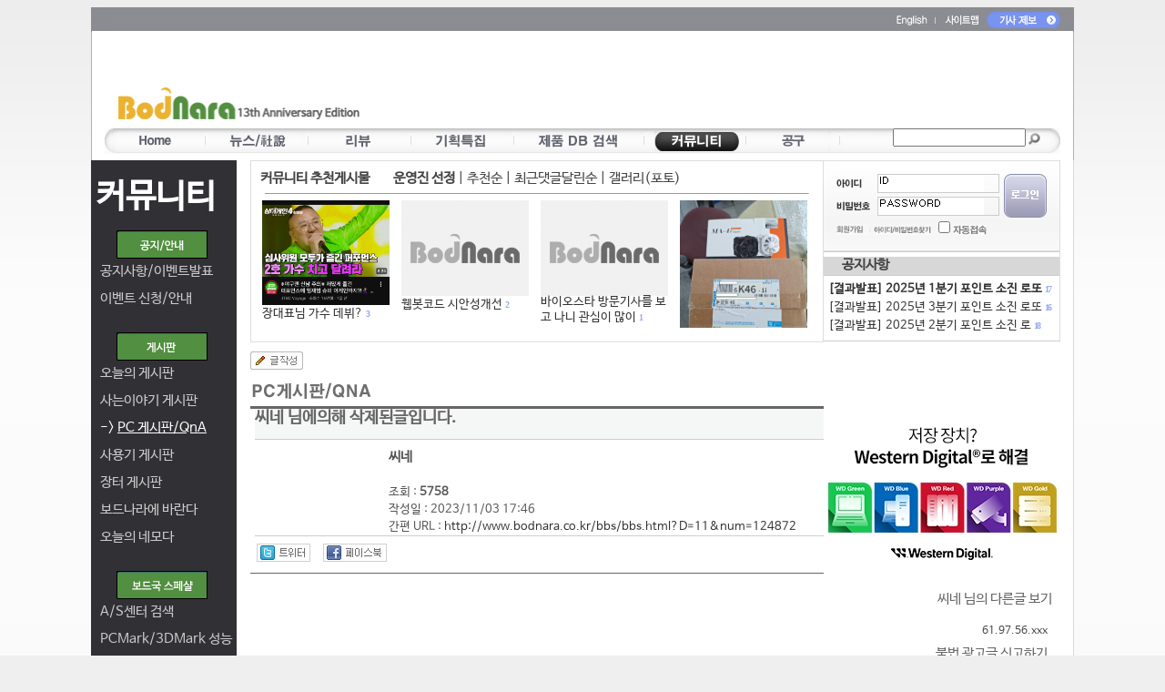

--- FILE ---
content_type: text/html; charset=euc-kr
request_url: https://www.bodnara.co.kr/bbs/bbs.html?D=11&category=101&num=124872&my_mode=&search_1=&search_2=&start=0
body_size: 16943
content:
<!DOCTYPE HTML PUBLIC "-//W3C//DTD HTML 4.01 Transitional//EN">
<!-- saved from url=(0025)http://www.bodnara.co.kr/ -->
<HTML xmlns="http://www.w3.org/1999/xhtml">
<HEAD>
<!-- Google tag (gtag.js) -->
<script async src="https://www.googletagmanager.com/gtag/js?id=G-Q0R8ZH8FV0"></script>
<script>
  window.dataLayer = window.dataLayer || [];
  function gtag(){dataLayer.push(arguments);}
  gtag('js', new Date());

  gtag('config', 'G-Q0R8ZH8FV0');
</script>

<!--구글 자동광고 -->
<script async src="//pagead2.googlesyndication.com/pagead/js/adsbygoogle.js"></script>
<script>
     (adsbygoogle = window.adsbygoogle || []).push({
          google_ad_client: "ca-pub-8614191598307608",
          enable_page_level_ads: true
     });
</script>
<!--구글 자동광고 -->
<meta name="y_key" content="5f2fe48a2b12e45f" />
<TITLE>씨네 님에의해 삭제된글입니다.:: 보드나라- 묻고답하기</TITLE>		
		<META http-equiv="imagetoolbar" content=no>
<META name="robots" content="all">
<meta http-equiv="Content-Language" content="ko" />
<meta name="viewport" content="width=device-width">
<meta name="subject" content="씨네 님에의해 삭제된글입니다. :: 보드나라">
<meta name="title" content="씨네 님에의해 삭제된글입니다. :: 보드나라">
<meta property="og:title" content="씨네 님에의해 삭제된글입니다. :: 보드나라">
<meta name="keywords" content="벤치마크,하드웨어,PC,컴퓨터,CPU,그래픽카드,게임,온라인게임,모바일게임,콘솔게임,게임 정보,게임 출시,최신 게임">
<Meta name="description" content="안녕하세요.      AMD Ryzen 5 3400G 사용 중입니다.      해당 내장 그래픽이 VP9 코덱을 지원하는데요. VP9 코덱을 지원하면 일반적으로 4K까지는 문제없이 재생이 되어야 정상 아닌가요?      FHD 까지는 문제가">
<meta name="google-site-verification" content="p1omgU3dakYQui8AhVS7rCBdOrYhJ7aI4uMAQZIt-5o">
<meta name="robots" content="max-image-preview:large">
<META name="writer" content="NexGen Research Inc.">
<META name="copyright" content="&copy; NexGen Research Inc. Dept. of Bodnara">
<META name="reply-to" content="potatotree@bodnara.co.kr">
<META name="build" content="2023. 11. 03"> 	
<meta name="msvalidate.01" content="FBA63D3205CBC0BF7AD50AD9CECA2E03">
<META http-equiv=Content-Type content="text/html; charset=euc-kr">
<META http-equiv="Cache-Control" content="No-Cache">
<META http-equiv="Pragma" content="No-Cache">

<meta name="NaverBot" content="All"/>
<meta name="NaverBot" content="index,follow"/>
<meta name="Yeti" content="All"/>
<meta name="Yeti" content="index,follow"/>
	

<LINK href="/css/2014bodnara.css" type="text/css" rel="stylesheet" />
<link rel='stylesheet' type='text/css' href='/bbs/style_search_top.css' />
<link rel="apple-touch-icon" sizes="57x57" href="/d2009/images/favicon/apple-icon-57x57.png">
<link rel="apple-touch-icon" sizes="60x60" href="/d2009/images/favicon/apple-icon-60x60.png">
<link rel="apple-touch-icon" sizes="72x72" href="/d2009/images/favicon/apple-icon-72x72.png">
<link rel="apple-touch-icon" sizes="76x76" href="/d2009/images/favicon/apple-icon-76x76.png">
<link rel="apple-touch-icon" sizes="114x114" href="/d2009/images/favicon/apple-icon-114x114.png">
<link rel="apple-touch-icon" sizes="120x120" href="/d2009/images/favicon/apple-icon-120x120.png">
<link rel="apple-touch-icon" sizes="144x144" href="/d2009/images/favicon/apple-icon-144x144.png">
<link rel="apple-touch-icon" sizes="152x152" href="/d2009/images/favicon/apple-icon-152x152.png">
<link rel="apple-touch-icon" sizes="180x180" href="/d2009/images/favicon/apple-icon-180x180.png">
<link rel="icon" type="image/png" sizes="192x192"  href="/d2009/images/favicon/android-icon-192x192.png">
<link rel="icon" type="image/png" sizes="32x32" href="/d2009/images/favicon/favicon-32x32.png">
<link rel="icon" type="image/png" sizes="96x96" href="/d2009/images/favicon/favicon-96x96.png">
<link rel="icon" type="image/png" sizes="16x16" href="/d2009/images/favicon/favicon-16x16.png">
<link rel="manifest" href="/manifest.json">
<meta name="msapplication-TileColor" content="#ffffff">
<meta name="msapplication-TileImage" content="/ms-icon-144x144.png">
<meta name="theme-color" content="#ffffff">
<link rel="alternate" type="application/rss+xml" title="보드나라::전체기사" href="/rss/rss_bodnara.xml" />
<!-- 표준 링크 지정 -->
<link rel="canonical" href="https://www.bodnara.co.kr/bbs/bbs.html?D=11&num=124872" /><!-- 표준 링크 지정 끝 -->
<!--모바일 링크 선언 -->
<link rel="alternate" media="only screen and (max-width: 640px)" href="https://m.bodnara.co.kr/bbs/bbs.html?D=11&num=124872" />	
<!-- og:url 지정 -->
<link rel="og:url" href="https://www.bodnara.co.kr/bbs/bbs.html?D=11&num=124872" /><!-- og:url 지정 끝 -->
	
<!-- 끝 -->

<script language="javascript" type="text/javascript">
<!--
function MM_swapImgRestore() { //v3.0
  var i,x,a=document.MM_sr; for(i=0;a&&i<a.length&&(x=a[i])&&x.oSrc;i++) x.src=x.oSrc;
}
 
function MM_preloadImages() { //v3.0
  var d=document; if(d.images){ if(!d.MM_p) d.MM_p=new Array();
    var i,j=d.MM_p.length,a=MM_preloadImages.arguments; for(i=0; i<a.length; i++)
    if (a[i].indexOf("#")!=0){ d.MM_p[j]=new Image; d.MM_p[j++].src=a[i];}}
}

function MM_findObj(n, d) { //v4.01
  var p,i,x;  if(!d) d=document; if((p=n.indexOf("?"))>0&&parent.frames.length) {
    d=parent.frames[n.substring(p+1)].document; n=n.substring(0,p);}
  if(!(x=d[n])&&d.all) x=d.all[n]; for (i=0;!x&&i<d.forms.length;i++) x=d.forms[i][n];
  for(i=0;!x&&d.layers&&i<d.layers.length;i++) x=MM_findObj(n,d.layers[i].document);
  if(!x && d.getElementById) x=d.getElementById(n); return x;
}

function MM_swapImage() { //v3.0
  var i,j=0,x,a=MM_swapImage.arguments; document.MM_sr=new Array; for(i=0;i<(a.length-2);i+=3)
   if ((x=MM_findObj(a[i]))!=null){document.MM_sr[j++]=x; if(!x.oSrc) x.oSrc=x.src; x.src=a[i+2];}
}
//-->

function valid_check_search(fmSearch)
{
	if(fmSearch.searchword.value == "")
	{
		alert("검색어를 입력하세요.") ;
		fmSearch.searchword.focus() ;
		return false ;
	}
}

function documentwrite(src){
        document.write(src);
}
//배너 삽입 코드 끝 
</script>
</head>
<!-- google plus code -->
<script src="https://apis.google.com/js/platform.js" async defer>
  {lang: 'ko'}
</script>
<!-- end -->
<body bgcolor="#ffffff" onload="AutoSourcing.init('article_%id%')" oncontextmenu="">
<!-- google analytics -->
<script>
  (function(i,s,o,g,r,a,m){i['GoogleAnalyticsObject']=r;i[r]=i[r]||function(){
  (i[r].q=i[r].q||[]).push(arguments)},i[r].l=1*new Date();a=s.createElement(o),
  m=s.getElementsByTagName(o)[0];a.async=1;a.src=g;m.parentNode.insertBefore(a,m)
  })(window,document,'script','//www.google-analytics.com/analytics.js','ga');

  ga('create', 'UA-58615025-1', 'auto');
  ga('send', 'pageview');

</script>
<!-- google analytics end --><!-- 페이스북용 코드 시작 -->
<div id="fb-root"></div>
<script>(function(d, s, id) {
  var js, fjs = d.getElementsByTagName(s)[0];
  if (d.getElementById(id)) return;
  js = d.createElement(s); js.id = id;
  js.src = "//connect.facebook.net/ko_KR/sdk.js#xfbml=1&appId=256694007763231&version=v2.0";
  fjs.parentNode.insertBefore(js, fjs);
}(document, 'script', 'facebook-jssdk'));</script>
<!-- 끝 -->										
<div>
<!-- 네비게이션 start -->
<table width="1080" border="0" cellspacing="0" cellpadding="0" align="center">
	<tr>
		<td style="background-image: url('/d2009/images/bg_topmenu.gif')" height="168" valign="top" align="center">
			<script type="text/javascript">
function sub_login() {
        var f = document.fm_new;
                
        if (f.userID.value == '') {
                alert('아이디를 입력해 주세요.');
                f.userID.focus();
                return false;
        } else if (f.userPW.value == '') {
                alert('비밀번호를 입력해 주세요.');
                f.userPW.focus();
                return false;
        }
 
				f.action = "/auth/memberLoginAct.php";
        f.submit();
}             

/*
미디어로그의 미디어만들기  : Login_check(1)
내미디어바로가기 : Medialog_idcheck()
공구의 주문변경확인 : Login_check(2)
공구의 장바구니 : Login_check(3)

$join_ = @mysql_fetch_array(mysql_query("select * from member_join where u_id='$u_id'"));
if ( $join_[media] == "y" ) err("이미 미디어로그에 가입되어 있습니다.") ;
*/

function Login_check(type) {
	var userid 	= "";
	var join_	= "";

	if (type == 1) {
		// 미디어로그 - 미디어 만들기 
		if (!userid) {
			alert('로그인을 하신후 사용하여주세요.');
		} else {
			location.href='http://medialog.bodnara.co.kr/join.php?imode=bodnara_in';
		}
	} else if (type == 2) {
		// 공구의 주문변경확인 : Login_check(2)
		if (!userid) {
			alert('로그인을 하신후 사용하여주세요.');
		} else {
			location.href='https://www.bodnara.co.kr/09shop/?this_in=2008_my_order_list';
		}
	} else if (type == 3) {
		// 공구의 장바구니 확인 : Login_check(3)
		if (!userid) {
			alert('로그인을 하신후 사용하여주세요.');
		} else {
			location.href='https://www.bodnara.co.kr/09shop/?this_in=09shin_cart_list';
		}
	}
}

function Medialog_idcheck() {
	var userid 	= "";
	if (!userid) {
		alert('로그인을 하신후 사용하여주세요.');
	} else {
		location.href='http://medialog.bodnara.co.kr/' + userid;
	}
}
</script>

<!--태그 js 있던 자리 -->


			<table width="1080" border="0" cellspacing="0" cellpadding="0">
				<tr>

										<td align='right' height='28' style='padding-right:15px'>
						<a href="//translate.google.com/translate?client=tmpg&hl=ko&u=http%3A%2F%2Fwww.bodnara.co.kr%2Findex.html&langpair=ko|en" target=_new><img src="//file.bodnara.co.kr/images/d2009/images/english.gif" border=0 width="44" height="12" align="absmiddle"></a>
						<a href="/home/sitemap.html"><img src="//file.bodnara.co.kr/images/d2009/images/topmenu_sitemap.gif" width="50" border=0 height="12" align="absmiddle"></a>
						<!--
						<img src="//file.bodnara.co.kr/images/d2009/images/topmenu_message.gif" width="63" height="18" border=0 align="absmiddle" onClick="if(confirm('로그인후 사용하실 수 있습니다. 로그인하시겠습니까?')){fm_new.userID.focus();}else{return false;}">
						-->
						<a href="mailto:press@bodnara.co.kr"><img src="//file.bodnara.co.kr/images/d2009/images/topmenu_qna.gif" border=0 width="81" height="18" align="absmiddle"></a>
											
					</td>
				</tr>
			</table>
			<table width="1080" border="0" cellspacing="0" cellpadding="0">
				<tr>
					<td width="22" height="100">&nbsp;</td> <!--logo_top.gif-->
					<td width="288" align='left' valign='bottom'><a href="/"><img src="//file.bodnara.co.kr/images/d2009/images/logo_top.gif" width="273" height="35" border=0  style="margin-left:10px;margin-bottom:5px;"></a></td>
					<!-- width org 352/728 now 288/770 -->
					<td width="770" valign='bottom'>
						
						<script async src="//pagead2.googlesyndication.com/pagead/js/adsbygoogle.js"></script>
						<!-- 보드나라 대형 하단 -->
						<ins class="adsbygoogle"
						     style="display:inline-block;width:728px;height:90px"
						     data-ad-client="ca-pub-8614191598307608"
						     data-ad-slot="1972379438"></ins>
						<script>
						(adsbygoogle = window.adsbygoogle || []).push({});
						</script>
						
					</td>
					<td width=20>&nbsp;</td>
				</tr>
			</table>
			
			<table width="1080" border="0" cellspacing="0" cellpadding="0">
				<tr>
					<td align="center" style='padding-top:5px'>
										<style> .top_menu_javascript img {position:absolute;cursor:pointer;_cursor:hand;border:none}
					.top_menu_javascript a {font-size:11px;padding:3px 2px;font_family:애플고딕,맑은고딕,돋움체,dotum}
					</style>
				
					<div style='width:1050px;height:10px;position:relative;margin-bottom:0px;padding-bottom:0px'>
					<div id='m_sub_1' class='top_menu_javascript' style='position:absolute;top:0px;left:0px;width:1050px;height:20px;padding-top:5px;text-align:left;vertical-align:middle;overflow:hidden;opacity:0;filter:alpha(opacity=0);display:none' onmouseover='top_menu_over(1)'>&nbsp;&nbsp;&nbsp; 
					</div>
					<div id='m_sub_2' class='top_menu_javascript' style='position:absolute;top:0px;left:0px;width:1050px;height:20px;padding-top:5px;text-align:center;vertical-align:middle;overflow:hidden;opacity:0;display:none;' onmouseover='top_menu_over(2)'> 
					</div>
					<div id='m_sub_3' class='top_menu_javascript' style='position:absolute;top:0px;left:0px;width:1050px;height:20px;padding-top:5px;text-align:center;vertical-align:middle;overflow:hidden;opacity:0;display:none;' onmouseover='top_menu_over(3)'> 
					</div>
					<div id='m_sub_4' class='top_menu_javascript' style='position:absolute;top:0px;left:0px;width:1050px;height:20px;padding-top:5px;text-align:right;vertical-align:middle;overflow:hidden;opacity:0;display:none;' onmouseover='top_menu_over(4)'> 
					</div>
					<div id='m_sub_5' class='top_menu_javascript' style='position:absolute;top:0px;left:0px;width:1050px;height:20px;padding-top:5px;text-align:right;vertical-align:middle;overflow:hidden;opacity:0;display:none;' onmouseover='top_menu_over(5)'> 
					</div>
					<!-- <div id='m_sub_6' class='top_menu_javascript' style='position:absolute;top:0px;left:0px;width:965px;height:40px;padding-top:5px;text-align:right;vertical-align:middle;overflow:hidden;opacity:0' onmouseover='top_menu_over(6)'> 
					<a href='/bbs/bbs.html?imode=list&D=59&category=180'><span style='background:url(/d2009/top_menu/icon_gt2.png);padding-top:1px;padding-right:4px'>&nbsp;</span>사용문의</a> <a href='/bbs/bbs.html?imode=list&D=59&category=182'><span style='background:url(/d2009/top_menu/icon_gt2.png);padding-top:1px;padding-right:4px'>&nbsp;</span>RSS공유</a> <a href='/bbs/bbs.html?imode=list&D=59&category=181'><span style='background:url(/d2009/top_menu/icon_gt2.png);padding-top:1px;padding-right:4px'>&nbsp;</span>버그신고</a> 
					</div> -->
					<div id='m_sub_6' class='top_menu_javascript' style='position:absolute;top:0px;left:0px;width:1050px;height:20px;padding-top:5px;text-align:right;vertical-align:middle;overflow:hidden;opacity:0;display:none;' onmouseover='top_menu_over(6)'> 
					</div>
					<div id='m_sub_7' class='top_menu_javascript' style='position:absolute;top:0px;left:0px;width:1050px;height:20px;padding-top:5px;text-align:right;vertical-align:middle;overflow:hidden;opacity:0;display:none;' onmouseover='top_menu_over(7)'> 
					</div>
			
			<div class='top_menu_javascript' style='position:relative;width:1050px;height:28px;background:url(/d2009/top_menu/menu_bg.gif);vertical-align:middle;overflow:hidden'>
				<div style='float:left;width:866px;'>
					<img style='top:3px;left:8px' src='/d2009/top_menu/top_item_1_on.gif'>
					<img id='m_item_1' style='top:3px;left:8px;padding-bottom:5px;' src='/d2009/top_menu/top_item_1.gif' onmouseover='top_menu_over(1)' onclick='location.href="/"'>
					
					<img style='top:3px;left:119px' src='/d2009/top_menu/top_item_2_on.gif'>
					<img id='m_item_2' style='top:3px;left:119px;padding-bottom:5px;' src='/d2009/top_menu/top_item_2.gif' onmouseover='top_menu_over(2)' onclick='location.href="/bbs/list.html?menu2=news"'>
					
					<img style='top:3px;left:232px' src='/d2009/top_menu/top_item_3_on.gif'>
					<img id='m_item_3' style='top:3px;left:232px;padding-bottom:5px' src='/d2009/top_menu/top_item_3.gif' onmouseover='top_menu_over(3)' onclick='location.href="/bbs/list.html?menu2=review"'>
					
					<img style='top:3px;left:345px' src='/d2009/top_menu/top_item_4_on.gif'>
					<img id='m_item_4' style='top:3px;left:345px;padding-bottom:5px' src='/d2009/top_menu/top_item_4.gif' onmouseover='top_menu_over(4)' onclick='location.href="/bbs/list.html?menu2=special"'>
		
		
					<img style='top:3px;left:460px' src='/d2009/top_menu/top_item_5_on.gif'>
					<img id='m_item_5' style='top:3px;left:460px;padding-bottom:5px' src='/d2009/top_menu/top_item_5.gif' onmouseover='top_menu_over(5)' onclick='location.href="/product/"'>


					
					<!--
					<img style='top:3px;left:630px' src='/d2009/top_menu/top_item_6_on.gif'>
					<img id='m_item_6' style='top:3px;left:630px;padding-bottom:5px' src='/d2009/top_menu/top_item_6.gif' onmouseover='top_menu_over(6)' onclick='location.href="/community/medialog.html"'>
					-->
		
					<img style='top:3px;left:604px' src='/d2009/top_menu/top_item_7_on.gif'>
					<img id='m_item_6' style='top:3px;left:604px;padding-bottom:5px' src='/d2009/top_menu/top_item_7.gif' onmouseover='top_menu_over(6)' onclick='location.href="/community/index.html"'> 
		
					<img style='top:3px;left:715px' src='/d2009/top_menu/top_item_8_on.gif'>
					<img id='m_item_7' style='top:3px;left:715px;padding-bottom:5px' src='/d2009/top_menu/top_item_8.gif' onmouseover='top_menu_over(7)' onclick='location.href="https://www.bodnara.co.kr/09shop/"'>

					<img style='top:5px;left:108px' src='/d2009/top_menu/menuitem-bar.gif'>
				
					<img style='top:5px;left:221px' src='/d2009/top_menu/menuitem-bar.gif'>
				
					<img style='top:5px;left:334px' src='/d2009/top_menu/menuitem-bar.gif'>
					<img style='top:5px;left:447px' src='/d2009/top_menu/menuitem-bar.gif'>
					<img style='top:5px;left:590px' src='/d2009/top_menu/menuitem-bar.gif'>
					<!-- <img style='top:5px;left:762px' src='/d2009/top_menu/menuitem-bar.gif'> -->
					<img style='top:5px;left:702px' src='/d2009/top_menu/menuitem-bar.gif'>
					<img style='top:5px;left:805px' src='/d2009/top_menu/menuitem-bar.gif'>
					&nbsp;
				</div>
			<div style="float:left;" style="padding-left:10px;padding-top:3px">
				<form method="post" action="/search/search.html?menu="  name="fmSearch" target="_top" onSubmit="return valid_check_search(fmSearch)">
							<!--
							<select name="menu" id="menu" class="selectbox"  align="absmiddle" style='font-size:9pt'>
								<option value selected>통합검색</option>
								<option value="tag">태그검색</option>
								<option value="name">제품명검색</option>
								<option value="article">기사검색</option>
								<option value="community">게시판검색</option>
								<option value="medialog">미디어로그</option>
							</select> 
							-->
							
							<input type="text" name="searchword" id="search" autocomplete="off" onkeydown="if(event.keyCode==13 && suggest.currentValueSelected >= 0) return false;" style="width: 146px;height:20px;font-size:9pt" >
							<input type="image" src="/d2009/images/btn_topsearch.gif" name="I1" width="13" height="13" align="absmiddle" style="padding-top:2px;"> 
							<input type="text" name="txtIgnore" style="display:none">
							<input type="hidden" name="txtUserValue" ID="hidden1">
				</form>
			</div>
									<!--class="search_textbox"--> 
									
			</div>
	</div>
	
	
										
					
					<script type="text/javascript">
					
					var m_status = new Array(0,0,0,0,0,0,0,0);
					var crement = new Array(0,0,0,0,0,0,0,0);
					var sub_crement = new Array(0,0,0,0,0,0,0,0);
					var op = new Array(100,100,100,100,100,100,100,100);
					var pos = new Array(0,0,0,0,0,0,0,0);
					var current_default =6;
					
					var obj;
					function top_menu_over(oid)
					{
						
						for(var i=1;i<=7;i++) if(oid!=i) m_status[i] = 0;
						m_status[oid] = 1;
						if(current_default!=oid) m_status[current_default] = 0;
						
						
						
					}
					function top_menu_out()
					{
						for(var i=1;i<=7;i++) if(current_default!=i) m_status[i] = 0;
						m_status[current_default] = 1;
					}
					function top_menu_run()
					{
					  var i;
					  for(i=1;i<=7;i++)
					  {
						  
						  
						  if(m_status[i]==1 && op[i]>0) crement[i]=-10;
						  if(m_status[i]==1 && pos[i]<28) {sub_crement[i]=4;document.getElementById('m_sub_'+i).style.display='block';}
						  if(m_status[i]==0 && op[i]<100) crement[i]=10;
						  if(m_status[i]==0 && pos[i]>0) sub_crement[i]=-2;

						  
						  op[i]+= crement[i];
						  pos[i]+= sub_crement[i];
						  if(crement[i]!=0 || sub_crement[i]!=0) 
						  {
						  	obj = document.getElementById('m_item_'+i);
						  	obj.style.opacity = op[i] / 100;
						  	obj.style.filter='alpha(opacity='+op[i]+')';
						  	obj = document.getElementById('m_sub_'+i);
						  	obj.style.top = pos[i];
						  	obj.style.opacity = (100 - op[i]) / 100;
						  	obj.style.filter='alpha(opacity='+(100-op[i])+')';

						  }
						  if(pos[i]<=0) {sub_crement[i]=0;pos[i]=0;document.getElementById('m_sub_'+i).style.display='none'; }
						  if(pos[i]>=28) {sub_crement[i]=0;pos[i]=28;}
						  if(op[i]==0 || op[i]==100) crement[i]=0;
					  }

					  setTimeout('top_menu_run()',30);
					  
					}
					m_status[current_default]=1;

					top_menu_run();
					
					</script>
</td>
				</tr>
			</table>
		</td>
	</tr>
</table>
<!-- 네비게이션 end -->


<script>
	function dvTabl(idNum){
for (i=1; i<=4; i++){
if(i==idNum){
document.getElementById('divl'+idNum).style.display='block';
}else{
document.getElementById('divl'+i).style.display='none';
}
}
}
//-->
</script>

<table width="1080" border="0" cellspacing="0" cellpadding="0" align="center">
<!--
<tr>
  <td height="19" background="../d2009/images/bg_top.gif">&nbsp;</td>
</tr> -->
<tr>
  <td background="../d2009/images/bg_body.gif"><table width="1080" border="0" cellpadding="0" cellspacing="0">
    <tr>
      <td width="160" bgcolor="#313135" valign="top">

<div style='margin-left:10px;'>&nbsp;</div>
		<div style='margin-left:5px;height:50px;'><font style='font-size:28pt;color:#ffffff;line-height:36pt;'><b>커뮤니티</b></font></div>
    	<div style='margin-left:28px;height:45px;'><img src='//file.bodnara.co.kr/images/d2009/images/notice_left_title.gif' width="100" height="31" style='margin-top:10px;margin-bottom:10px'></div>
    	<div style='margin-left:10px;height:30px;'> <a href='/bbs/bbs.html?imode=list&D=50' class='alinkleft'>공지사항/이벤트발표</a>      	</div>
    	<div style='margin-left:10px;height:30px;'> <a href='/bbs/bbs.html?imode=list&D=61' class='alinkleft'>이벤트 신청/안내</a>      	</div>
    	
    	<div style='margin-left:10px;'>&nbsp;</div>
    	<div style='margin-left:28px;height:35px;'><img src='//file.bodnara.co.kr/images/d2009/images/board_left_title.gif' width="100" height="31" style='margin-bottom:10px'></div>
    	
    	<!-- <div style='margin-left:10px;height:30px;'><a href='/bbs/bbs.html?imode=view&D=3&num=173157' class='alinkleft'>오늘의 게시판</a></div>  -->
    	<div style='margin-left:10px;height:30px;'> <a href='/bbs/bbs.html?imode=list&D=3' class='alinkleft'>오늘의 게시판</a>    	</div>  
    	
    	<div style='margin-left:10px;height:30px;'>  <a href='/bbs/bbs.html?imode=list&D=2' class='alinkleft'>사는이야기 게시판</a>  </div>
    	<div style='margin-left:10px;height:30px;'><a href='/bbs/bbs.html?imode=list&D=11' class='alinkleft2'>-> <u>PC 게시판/QnA</u></a>      	</div>  
    	<div style='margin-left:10px;height:30px;'> <a href='/bbs/bbs.html?imode=list&D=20' class='alinkleft'>사용기 게시판</a>      	</div>
    	<div style='margin-left:10px;height:30px;'> <a href='/bbs/bbs.html?imode=list&D=13' class='alinkleft'>장터 게시판</a>     </div> 	
    	<div style='margin-left:10px;height:30px;'> <a href='/bbs/bbs.html?imode=list&D=21' class='alinkleft'>보드나라에 바란다</a>      	</div>
    	<div style='margin-left:10px;height:30px;'> <a href='/bbs/bbs.html?imode=list&D=67' class='alinkleft'>오늘의 네모다</a>  </div>

    	<div style='margin-left:10px;'>&nbsp;</div>
    	<div style='margin-left:28px;height:35px;'><img src='//file.bodnara.co.kr/images/d2009/images/special_left_title.gif' width="100" height="31" style='margin-bottom:10px'></div>
    	 <div style='margin-left:10px;height:30px;'><a href='/spec/' class='alinkleft'>A/S센터 검색</a></div>      	<div style='margin-left:10px;height:30px;'><a href='http://spec.kbench.com/benchmark/' class='alinkleft' target='_new'>PCMark/3DMark 성능</a></div> 
    	<div style='margin-left:10px;height:30px;'><a href='/bbs/bbs.html?imode=list&D=8' class='alinkleft'>보드국 자료실</a>  </div>
    	<div style='margin-left:10px;height:30px;'><a href='http://www.kbench.com/software/' class='alinkleft' target='_new'>케벤 자료실</a></div>
    	
    	
    	<div style='margin-left:10px;'>&nbsp;</div>
    	<div style='margin-left:28px;height:35px;'><img src='//file.bodnara.co.kr/images/d2009/images/medialog_left_title.gif' width="100" height="31" style='margin-bottom:10px'></div>
    	<!-- <div style='margin-left:10px;height:30px;'><a href='#' onclick='Login_check(1)'>미디어만들기</a></b></div> -->
    	<div style='margin-left:10px;height:30px;'><a href='#' onclick='Medialog_idcheck()'>내 미디어 바로가기</a></b></div>
    	
    	<div style='margin-left:10px;'>&nbsp;</div>
    	<div style='margin-left:28px;height:35px;'><img src='//file.bodnara.co.kr/images/d2009/images/etc_left_title.gif' width="100" height="31" ></div>
    	 <div style='margin-left:10px;height:30px;'><a href='/community/oldbbsmenu.html' class='alinkleft'>옛날 게시판 보기</a></div>      	<div style='margin-left:10px;height:30px;'><a href='/bbs/bbs.html?imode=list&D=55' class='alinkleft'>홍보 게시판</a>      	</div>

</center></td>
      <td width="15">&nbsp;</td>
      <td width="890" valign=top>					
					<div style='float:left;width:628px;border:1px solid #dddddd;height:198px;'> 	
					
						<div style='height:10px'></div>
		  				<div id='divl1' style='display:block;'>
		  				<div style='margin-left:10px'><b>커뮤니티 추천게시물 </b>&nbsp;&nbsp;&nbsp;&nbsp;&nbsp;
		  					<span onclick="dvTabl(1);" style="cursor:pointer"><b>운영진 선정</b></span> | <span onclick="dvTabl(2);" style="cursor:pointer">추천순</span> | <span onclick="dvTabl(3);" style="cursor:pointer">최근댓글달린순</span> | <span onclick="dvTabl(4);" style="cursor:pointer">갤러리(포토)</span>
		  				</div>
		  				<hr size='1' style='color:#cccccc;width:95%'>
		  				
		  				<div style='float:left;width:12px'>&nbsp;</div>
		  											<div style='float:left;width:149px;margin-right:4px;height:140px;overflow:hidden;'>
										  					<!-- getimagesize 트래픽때문에 일단 잠금 24.10.14 
								<a href='/bbs/bbs.html?imode=view&D=2&num=173122' class='mainsubtitle2'><img src='//file.bodnara.co.kr/up/data/2-173122-1.jpg' width='' height='' border='0' style="max-width:140px;height:auto"></a>
								-->
								<a href='/bbs/bbs.html?imode=view&D=2&num=173122' class='mainsubtitle2'><img src='//file.bodnara.co.kr/up/data/2-173122-1.jpg' width='140' height='105' border='0' style="max-width:140px;height:auto"></a>
			  					  							<a href='/bbs/bbs.html?imode=view&D=2&num=173122' class='mainsubtitle2'>장대표님 가수 데뷔?</a> <font  class='commentcount2'>3</font>		  					</div>
													<div style='float:left;width:149px;margin-right:4px;height:140px;overflow:hidden;'>
										  					<a href='/bbs/bbs.html?imode=view&D=2&num=173094' class='mainsubtitle2'><img src='//file.bodnara.co.kr/images/noimage.gif'  width='140' height='105' border='0'></a>
			  					  							<a href='/bbs/bbs.html?imode=view&D=2&num=173094' class='mainsubtitle2'>웹봇코드 시안성개선</a> <font  class='commentcount2'>2</font>		  					</div>
													<div style='float:left;width:149px;margin-right:4px;height:140px;overflow:hidden;'>
										  					<a href='/bbs/bbs.html?imode=view&D=2&num=173022' class='mainsubtitle2'><img src='//file.bodnara.co.kr/images/noimage.gif'  width='140' height='105' border='0'></a>
			  					  							<a href='/bbs/bbs.html?imode=view&D=2&num=173022' class='mainsubtitle2'>바이오스타 방문기사를 보고 나니 관심이 많이 </a> <font  class='commentcount2'>1</font>		  					</div>
													<div style='float:left;width:149px;margin-right:4px;height:140px;overflow:hidden;'>
										  					<!-- getimagesize 트래픽때문에 일단 잠금 24.10.14 
								<a href='/bbs/bbs.html?imode=view&D=2&num=172756' class='mainsubtitle2'><img src='//file.bodnara.co.kr/up/data/2-172756-1.jpg' width='' height='' border='0' style="max-width:140px;height:auto"></a>
								-->
								<a href='/bbs/bbs.html?imode=view&D=2&num=172756' class='mainsubtitle2'><img src='//file.bodnara.co.kr/up/data/2-172756-1.jpg' width='140' height='105' border='0' style="max-width:140px;height:auto"></a>
			  					  							<a href='/bbs/bbs.html?imode=view&D=2&num=172756' class='mainsubtitle2'>택배 물품명 보고 흠칫했습니다. 이벤트 상품이</a> <font  class='commentcount2'>2</font>		  					</div>
												
		  				
		  				</div>
		  				
		  				<div id='divl2' style='display:none;'>
		  				<div style='margin-left:10px'><b>커뮤니티 추천게시물 </b>&nbsp;&nbsp;&nbsp;&nbsp;&nbsp;
		  					<span onclick="dvTabl(1);" style="cursor:pointer">운영진 선정</span> | <span onclick="dvTabl(2);" style="cursor:pointer"><b>추천순</b></span> | <span onclick="dvTabl(3);" style="cursor:pointer">최근댓글달린순</span> | <span onclick="dvTabl(4);" style="cursor:pointer">갤러리(포토)</span>
		  				</div>
		  				<hr size='1' style='color:#cccccc;width:95%'>
		  				
		  				<div style='float:left;width:12px'>&nbsp;</div>
		  											<div style='float:left;width:149px;margin-right:4px;height:140px;overflow:hidden;'>
										  					<a href='/bbs/bbs.html?imode=view&D=2&num=173147' class='mainsubtitle2'><img src='//file.bodnara.co.kr/images/noimage.gif'  width='140' height='105' border='0'></a>
			  					  							<a href='/bbs/bbs.html?imode=view&D=2&num=173147' class='mainsubtitle2'>2025 U-17 대한민국 스위스 무료 중계보기</a>		  					</div>
													<div style='float:left;width:149px;margin-right:4px;height:140px;overflow:hidden;'>
										  					<a href='/bbs/bbs.html?imode=view&D=2&num=173141' class='mainsubtitle2'><img src='//file.bodnara.co.kr/images/noimage.gif'  width='140' height='105' border='0'></a>
			  					  							<a href='/bbs/bbs.html?imode=view&D=2&num=173141' class='mainsubtitle2'>생각보다 우리가 모르는 정부에서 지원해주는 지원금이 많더라구요</a>		  					</div>
													<div style='float:left;width:149px;margin-right:4px;height:140px;overflow:hidden;'>
										  					<a href='/bbs/bbs.html?imode=view&D=2&num=173158' class='mainsubtitle2'><img src='//file.bodnara.co.kr/images/noimage.gif'  width='140' height='105' border='0'></a>
			  					  							<a href='/bbs/bbs.html?imode=view&D=2&num=173158' class='mainsubtitle2'>2025 알리익스프레스 11.11 광군제 세일 정보 공유드립니다</a> <img src="../d2009/images/icon_new3.gif" alt=신 align="absmiddle">		  					</div>
													<div style='float:left;width:149px;margin-right:4px;height:140px;overflow:hidden;'>
										  					<a href='/bbs/bbs.html?imode=view&D=3&num=173157' class='mainsubtitle2'><img src='//file.bodnara.co.kr/images/noimage.gif'  width='140' height='105' border='0'></a>
			  					  							<a href='/bbs/bbs.html?imode=view&D=3&num=173157' class='mainsubtitle2'>[2025년 11월 10일 월요일] 출석부</a> <font  class='commentcount2'>12</font> <img src="../d2009/images/icon_new3.gif" alt=신 align="absmiddle">		  					</div>
								  				</div>
		  				
		  				<div id='divl3' style='display:none;'>
		  				<div style='margin-left:10px'><b>커뮤니티 추천게시물 </b>&nbsp;&nbsp;&nbsp;&nbsp;&nbsp;
		  					<span onclick="dvTabl(1);" style="cursor:pointer">운영진 선정</span> | <span onclick="dvTabl(2);" style="cursor:pointer">추천순</span> | <span onclick="dvTabl(3);" style="cursor:pointer"><b>최근댓글달린순</b></span> | <span onclick="dvTabl(4);" style="cursor:pointer">갤러리(포토)</span>
		  				</div>
		  				<hr size='1' style='color:#cccccc;width:95%'>
		  				
		  				<div style='float:left;width:12px'>&nbsp;</div>
		  				
		  											<div style='float:left;width:149px;margin-right:4px;height:140px;overflow:hidden;'>
										  					<a href='/bbs/bbs.html?imode=view&D=3&num=173157'><img src='//file.bodnara.co.kr/images/noimage.gif'  width='140' height='105' border='0'></a>
			  					  							<a href='/bbs/bbs.html?imode=view&D=3&num=173157' class='mainsubtitle2'></a>		  					</div>
													<div style='float:left;width:149px;margin-right:4px;height:140px;overflow:hidden;'>
										  					<a href='/bbs/bbs.html?imode=view&D=3&num=173154'><img src='//file.bodnara.co.kr/images/noimage.gif'  width='140' height='105' border='0'></a>
			  					  							<a href='/bbs/bbs.html?imode=view&D=3&num=173154' class='mainsubtitle2'></a>		  					</div>
													<div style='float:left;width:149px;margin-right:4px;height:140px;overflow:hidden;'>
										  					<a href='/bbs/bbs.html?imode=view&D=3&num=173149'><img src='//file.bodnara.co.kr/images/noimage.gif'  width='140' height='105' border='0'></a>
			  					  							<a href='/bbs/bbs.html?imode=view&D=3&num=173149' class='mainsubtitle2'></a>		  					</div>
													<div style='float:left;width:149px;margin-right:4px;height:140px;overflow:hidden;'>
										  					<a href='/bbs/bbs.html?imode=view&D=3&num=173140'><img src='//file.bodnara.co.kr/images/noimage.gif'  width='140' height='105' border='0'></a>
			  					  							<a href='/bbs/bbs.html?imode=view&D=3&num=173140' class='mainsubtitle2'></a>		  					</div>
												
		  				</div>
		  				
		  				<div id='divl4' style='display:none;'>
		  				<div style='margin-left:10px'><b>커뮤니티 추천게시물 </b>&nbsp;&nbsp;&nbsp;&nbsp;&nbsp;
		  					<span onclick="dvTabl(1);" style="cursor:pointer">운영진 선정</span> | <span onclick="dvTabl(2);" style="cursor:pointer">추천순</span> | <span onclick="dvTabl(3);" style="cursor:pointer">최근댓글달린순</span> | <span onclick="dvTabl(4);" style="cursor:pointer"><b>갤러리(포토)</b></span>
		  				</div>
		  				<hr size='1' style='color:#cccccc;width:95%'>
		  				
		  				<div style='float:left;width:12px'>&nbsp;</div>
		  				
		  											<div style='float:left;width:149px;margin-right:4px;height:140px;overflow:hidden;'>
										  					<a href='/bbs/bbs.html?imode=view&D=2&num=173009' class='mainsubtitle2'><img src='//file.bodnara.co.kr/up/data/2-173009-1.jpg' width='140' height='105' border='0' style="max-width:140px;height:auto"></a>
			  					  							<a href='/bbs/bbs.html?imode=view&D=2&num=173009' class='mainsubtitle2'>로또 이벤트 경품 수령 했습니다.</a>		  					</div>
													<div style='float:left;width:149px;margin-right:4px;height:140px;overflow:hidden;'>
										  					<a href='/bbs/bbs.html?imode=view&D=2&num=172723' class='mainsubtitle2'><img src='//file.bodnara.co.kr/up/data/2-172723-1.png' width='140' height='105' border='0' style="max-width:140px;height:auto"></a>
			  					  							<a href='/bbs/bbs.html?imode=view&D=2&num=172723' class='mainsubtitle2'>100PAD 시리즈 (2025년 1월 17일 출시)</a>		  					</div>
													<div style='float:left;width:149px;margin-right:4px;height:140px;overflow:hidden;'>
										  					<a href='/bbs/bbs.html?imode=view&D=2&num=172722' class='mainsubtitle2'><img src='//file.bodnara.co.kr/up/data/2-172722-1.png' width='140' height='105' border='0' style="max-width:140px;height:auto"></a>
			  					  							<a href='/bbs/bbs.html?imode=view&D=2&num=172722' class='mainsubtitle2'>100OS 파일 탐색기 (2025년 1월 8일 출시)</a>		  					</div>
													<div style='float:left;width:149px;margin-right:4px;height:140px;overflow:hidden;'>
										  					<a href='/bbs/bbs.html?imode=view&D=2&num=172705' class='mainsubtitle2'><img src='//file.bodnara.co.kr/up/data/2-172705-1.png' width='140' height='105' border='0' style="max-width:140px;height:auto"></a>
			  					  							<a href='/bbs/bbs.html?imode=view&D=2&num=172705' class='mainsubtitle2'>100OS 인터넷 (2025년 1월 8일 출시)</a>		  					</div>
												
		  				</div>
		  			</div>
		  			<div style='float:left;border-bottom:1px solid #cccccc;width:259px;border-right:1px solid #dddddd;'>
			  			<div>
		  				<!-- 로그인, 검색폼 -->
<script>
function sub_login() {
        var f = document.fm_new;
                
        if (f.userID.value == '') {
                alert('아이디를 입력해 주세요.');
                f.userID.focus();
                return false;
        } else if (f.userPW.value == '') {
                alert('비밀번호를 입력해 주세요.');
                f.userPW.focus();
                return false;
        }
 
        f.action = "/auth/memberLoginAct.php";            
        f.submit();
}             
</script>   


<table width="250" border="0" cellspacing="0" cellpadding="0">
                            <tr>
                                <td height="100" valign="top" background="/d2009/images/login/bg_loginbg.gif"  style="padding-top:9px; padding-left:14px;padding-right:14px;">
                                <form method=post action="/auth/memberLoginAct.php" name=fm_new>
																	<input type=hidden name=url value="/bbs/bbs.html?D=11&category=101&num=124872&my_mode=&search_1=&search_2=&start=0">
																	<input type=hidden name=searchword value="">
                                    <table width="231" border="0" cellspacing="0" cellpadding="0" >
                                        <tr>
                                            <td width="44" height="6" colspan="4"></td>
                                        </tr>
                                        <tr>
                                            <td height="20"><img src="/d2009/images/login/txt_login_id.gif" width="28" height="9"></td>
                                            <td width="134">
                                                
                                                <input type="text"  class=input style="border: 1px solid #CCCCCC; background: #ffffff;font-face:돋움; background:url(/d2005/img/login/login_id.gif) no-repeat; FONT-SIZE: 11px; WIDTH: 134px; height:21px;" name="userID" onFocus="document.fm_new.userID.style.backgroundImage = ''; document.fm_new.userID.style.backgroundColor = '#FFFFFF'">
                                            </td>
                                            <td width="5">&nbsp;</td>
                                            <td width="47" rowspan="3"><img style="cursor:pointer;" onClick="sub_login();" src="/d2009/images/login/btn_login.gif" width="47" height="48">
                                           
                                            </td>
                                        </tr>
                                        <tr>
                                            <td height="3"></td>
                                            <td></td>
                                            <td></td>
                                       </tr>
                                        <tr>
                                            <td><img src="/d2009/images/login/txt_login_pass.gif" width="37" height="11"></td>
                                            <td>
                                                <input type="password" onkeydown="if(event.keyCode==13) sub_login();" style="border: 1px solid #CCCCCC; background: #ffffff;font-face:돋움; background:url(/d2005/img/login/login_pass.gif) no-repeat; FONT-SIZE: 11px; WIDTH: 134px; height:21px;" name="userPW" onFocus="document.fm_new.userPW.style.backgroundImage = '';">
                                            </td>
                                            <td>&nbsp;</td>
                                        </tr>
                                    </table>
                                    
                                    
                                    <table width="231" border="0" cellspacing="0" cellpadding="0">
                                        <tr>
                                            <td height="22">
                                            <a href='//www.bodnara.co.kr/member/confirm_join.html' target=_parent><img src="/d2009/images/login/btn_join.gif" width="37" height="15" border=0  align="absmiddle"></a>
                                            <a href="//www.bodnara.co.kr/member/confirm_modify.html" target=_parent><img src="/d2009/images/login/btn_findpass.gif" border=0 width="65" height="15"  align="absmiddle"></a>
                                            <input type="checkbox" value="y" name="auth_login"><img src="/d2009/images/login/txt_login_autologin.gif" border="0" width="37" height="11" align="absmiddle">
                                            <!--
                                            <input type="checkbox" value="y" name="ssl_login"><img src="/d2009/images/login/txt_login_security.gif" border="0" width="37" height="11" align="absmiddle">
                                            -->
                                            </td>
                                        </tr>
                                    </table>
                                   	</form>
                                </td>
                            </tr>
                        </table>
		  				</div>
			  			
			  			<div style='border-top:1px solid #cccccc;width:259px;height:97px;'>
				  				<div style='background-color:d7d7d7;border-bottom:1px solid #cccccc;height:20px;margin-bottom:5px;'>
				  					<div style='margin-left:20px;margin-top:5px;'><b>공지사항</b></div>
				  				</div>
				  													<div style='height:20px;margin-left:5px;'>
			                 <a href="/bbs/bbs.html?D=50&num=172830" title="[결과발표] 2025년 1분기 포인트 소진 로또 이벤트"  class="mainsubtitle2">
			                 <b>[결과발표] 2025년 1분기 포인트 소진 로또</b> <font class='commentcount2'>17</font></a>									</div>
																	<div style='height:20px;margin-left:5px;'>
			                 <a href="/bbs/bbs.html?D=50&num=173088" title="[결과발표] 2025년 3분기 포인트 소진 로또 이벤트"  class="mainsubtitle2">
			                 [결과발표] 2025년 3분기 포인트 소진 로또 <font class='commentcount2'>16</font></a>									</div>
																	<div style='height:20px;margin-left:5px;'>
			                 <a href="/bbs/bbs.html?D=50&num=172994" title=" [결과발표] 2025년 2분기 포인트 소진 로또 이벤트"  class="mainsubtitle2">
			                  [결과발표] 2025년 2분기 포인트 소진 로 <font class='commentcount2'>18</font></a>									</div>
								  
				  			</div>
			  			
			  		</div>
		  		</div>        <table width="100%" border="0" cellpadding="0" cellspacing="0">
          <tr>
            <td height=10>
          </tr>
          <tr>
            <td align="left">              <img src="../d2005/eventnotice/img/bu_write.gif" width="58" height="20" border=0 onClick="if(confirm('로그인후 글을 작성해주세요. 로그인하시겠습니까?')){fm_new.userID.focus();}else{return false;}">
              </td>
          </tr>
          <tr>
            <td height=10>
          </tr>
        </table>
        <table width="100%" border="0" cellpadding="0" cellspacing="0">
          <tr>
            <td align="left" height=20><img src="../d2005/community/img/comm3_qna_title.gif" width="177" height="25" border="0" alt="묻고답하기"></td>
          </tr>
          <tr>
            <td height=5></td>
          </tr>
        </table>

<table width="100%" border="0" cellpadding="0" cellspacing="0" widt=890 height=183 >
	  	<tr>
		<td valign=top>
			<table width="100%" border="0" cellpadding="0" cellspacing="0" bgcolor=#FFFFFF>
			  <tr>
			    <td height="3" bgcolor="#666666"  colspan=2></td>
			  </tr>
			  <tr>
			    <td align="left" height="179" style="padding-left:5px">									
												
									<table width="100%" border="0" cellpadding="0" cellspacing="0" height=179>
										<tr>
											<td colspan=2 style='background-color:#f5f6f6' style='padding-top:5px'>
												<div id='community'>
			                      					<h1>씨네 님에의해 삭제된글입니다.</h1>
												</div>		
											</td>
										</tr>
										<tr>
											<td colspan=2 height=1 style='background-color:#cccccc'></td>
										</tr>
										<tr>
											<td style='padding-top:10px' width=150 valign=top>
												                      			</td>
                      			<td  style='padding-top:10px'  width=480 valign=top class='maintext1'>
	                      			
											<b><font style='font-size:11pt'>씨네</font></b>											
					            	<br><br>
					            	
											조회 : <strong>5758 </strong>
											<br>
											작성일 : 2023/11/03 17:46											<br>
											간편 URL : <script language="JavaScript">
											function copy_clip(strData) {
											clipboardData.setData("Text", strData);
											alert("클립보드로 복사되었습니다.");}
										</script>
										<a class='mainsubtitle2' href="javascript:copy_clip('http://www.bodnara.co.kr/bbs/bbs.html?D=11&num=124872');">http://www.bodnara.co.kr/bbs/bbs.html?D=11&num=124872</a>
											
											</td>
										</tr>
										<tr>
											<td colspan=2 height='1' style='background-color:#cccccc'></td>
										</tr>
										<tr>
											<td colspan=2 height='40'>
												<table cellspacing=\"0\" cellpadding=\"0\" width=100%>
													<tr>
																								
																								<td>
								            <img style="cursor: pointer;" onclick="window.open('http://www.bodnara.co.kr/snslink.php?mode=community&sns=twitter&num=124872','twitter_send');" src="/d2009/images/twitter_send.gif" width="59" height="20" alt="트위터" title="트위터 보내기">
								            &nbsp;&nbsp;
								            <img style="cursor: pointer;" onclick="window.open('http://www.facebook.com/sharer.php?u=https%3A%2F%2Fwww.bodnara.co.kr%2Fbbs%2Fbbs.html%3FD%3D11%26category%3D101%26num%3D124872%26my_mode%3D%26search_1%3D%26search_2%3D%26start%3D0&t=%EC%94%A8%EB%84%A4+%EB%8B%98%EC%97%90%EC%9D%98%ED%95%B4+%EC%82%AD%EC%A0%9C%EB%90%9C%EA%B8%80%EC%9E%85%EB%8B%88%EB%8B%A4.','facebook_send');" src="/d2009/images/facebook_send.gif" width="70" height="20" alt="페이스북" title="페이스북 보내기">
												</td>
											</tr>
											</table>
											</td>
										</tr>
									</table>						 </td>
			   </tr>
			   <tr>
    				<td height="1" bgcolor="#666666" colspan=2></td>
  					</tr>
			</table>
		</td>
		<td valign=bottom>
			<iframe frameborder="0" height="183" id="topbanner1" marginheight="0" marginwidth="0" scrolling="no" src="/advert/advert.php?no=361&amp;ls=1" target="_blank" width="260"></iframe>
		</td>
	</tr>
</table>

<table width="100%" border="0" cellpadding="0" cellspacing="0" bgcolor=#FFFFFF>
  <tr>
    <td height="1" colspan="6">
		

	



	</td>
  </tr>
</table>
<br>
<div class="memotext"   style="table-layout:fixed;WORD-WRAP:break-word;overflow:hidden;width:890" >
			</div>


<table width="99%" border="0" cellpadding="0" cellspacing="0">
                
                <tr>
                    <td colspan=3 height=20 width=100% align="right" class="maintext1">
                    				            <a href='/community/hiswrite.html?loption=2&mnum=49061'>
				            씨네				            님의 다른글 보기
				            				            </a>
				            				            
				            </td>
                </tr>
</table>


<table width="99%" border="0" cellpadding="0" cellspacing="5" class="unnamed1">
	<tr>
		<td height=30 valign=bottom align=right><font style='font-size:9pt'>61.97.56.xxx</font></td>
	</tr>
	<tr>
		<td align=right>
				<a href='#' onClick="if(confirm('로그인후 신고하실 수 있습니다. 로그인하시겠습니까?')){fm_new.userID.focus();}else{return false;}">불법 광고글 신고하기</a>
				</td>
	</tr>
</table>
										
<table width="99%" border="0" cellpadding="0" cellspacing="0">
  <tr>
		<td align="left" colspan=2 height=15 class='mainsubject1'>
		<B>답변 등록시 주의사항</B> <br>
		답변은 '답변하기'기능을, 추가적인 의견개진이나 짤막한 의견은 댓글 기능을 이용 바랍니다.
		</td>
	</tr>
	<tr>
		<td height=15></td>
	</tr>
  <tr>
    <td colspan="6">
    	<table width="100%" border="0" cellpadding="0" cellspacing="0">
      	<tr>
	        <td height="30" align="left"><a name="list"><font color=#FFFFFF>I</font></a>
	        <a href="/bbs/bbs.html?imode=list&D=11&category=101&my_mode=&search_1=&search_2=&start=0"><img src="../d2005/eventnotice/img/bu_list.gif" width="43" height="20" border=0></a>
	        <img src='../d2005/eventnotice/img/bu_answer.gif' border='0' onClick="if(confirm('로그인후 댓글을 작성해주세요. 로그인하시겠습니까?')){fm_new.userID.focus();}else{return false;}"> 
					            </td>
	        <td width="160" align="right">
	        						</td>					
      	</tr>
    	</table>
    </td>
  </tr>
  <!-- 답변글 -->
</table>

<div align=center style='padding-top:15px;padding-bottom:15px;'>
<!-- <div style="margin-top:10px;margin-bottom:10px"><iframe src='https://ad.about.co.kr/mad/html/bdnr30/article02/bottom_middle' scrolling='no' frameborder='0' width='660px' height='220px'></iframe></div> -->
	<div style="margin-top:10px;margin-bottom:10px"><iframe src='/09shop/article_right_box.php' scrolling='no' frameborder='0' width='660px' height='220px'></iframe></div>
</div>
<!-- 답변글 -->


<table width="100%" border="0" cellpadding="0" cellspacing="0" bgcolor=#FFFFFF>
	<tr>
    <td height="3" colspan="6" bgcolor="#666666"></td>
  </tr> 
  <tr>
  	<td height=5></td>
  </tr>
  <tr height=28>
		<td colspan=4 align="left" background='../d2005/news/img/view_new_list.gif' style='font-size:9pt'>&nbsp;&nbsp; <b>이 질문의 의견 보기 </b>
		</td>			
	</tr>
	<tr>
		<td height=5></td>
	</tr>
	<tr>
		<td width="131" class="mainsubject1">	
			<img src="/d2004/logo.gif" >											
		</td>
		<td width=1 bgcolor=#CCCCCC style=padding:0px></td>
		<td>
			<table width=588 cellspacing=0 cellpadding=3>
				<tr>
					<td align="left" class='maintext1' style='word-break:break-all'>
					추천제안내
					</td>
				</tr>
				<tr>
					<td align="left" class='maintext1' style='word-break:break-all'>
						좋은 게시물에는 추천을 할 수 있습니다.추천이  5 이상이면 메인페이지 헤드라인에 게시물을 걸어 드립니다.<br>
						적립된 포인트로 진행중인 이벤트에 참여하시어 경품을 받아가실 수 있습니다. 
						<br><br><b>포인트안내 글작성(답변) : 40점, 추천클릭 : 2점, 추천받은사람 2점, 댓글작성 : 4점 </b>(2008.12.29일부터)
					</td>
				</tr>
			</table>
		</td>
	</tr>
	<tr>
		<td height=5></td>
	</tr>
  <tr>
		<td colspan=3 height=1 bgcolor="#CCCCCC"></td>
	</tr>
	<tr>
		<td height=5></td>
	</tr>
</table>

<FORM name="hy_m" ACTION="/bbs/bbs.html?D=11&num=124872&my_mode=&search_1=&search_2=&start=0&category=101" ENCTYPE="multipart/form-data" METHOD=post onSubmit="return check_comment_submit();">
<!--댓글 리스트 시작-->

	
<table width="100%" border="0" cellpadding="0" cellspacing="0" bgcolor=#FFFFFF>
  <tr>
  	<td width="130" class="font2" valign=top ><img src="//file.bodnara.co.kr/up/member/1428056527.jpg" width="120" height="90">		</td>
		<td width="3" background="../d2005/qna/img/news_viewline2.gif"></td>
		<td width="757" valign="top" align="left">
			<table width="757" cellspacing="0" cellpadding="0">
				<tr>
					<td width="10">&nbsp;</td>
          <td height=25 valign=top style='word-break:break-all;padding-top:5;padding-right:0;padding-bottom:10;padding-left:10;' class="maintext1">
          <b>감자나무</b> 
 <a href='http://medialog.bodnara.co.kr/감자나무' target=_new><img src='../d2005/qna/img/home_icon.gif' alt="감자나무님의 미디어로그 가기" border=0></a>
 &nbsp;/&nbsp; 2023-11-14 17:56 /
 <span style='cursor:hand' title='115.90.181..xxx'>IP</span>/
	
	<span title="댓글신고하기" style=cursor:pointer; onclick="window.open('/member/memo/view_info.php?member_no=polabear','view_info','width=400,height=500,toolbar=no,scrollbars=yes')">신고</span>/ 
	 

			<img src='/bbs/image/bod/reply.gif' border=0 valign=absmiddle alt='이댓글에댓글달기' onClick="if(confirm('로그인후 댓글을 작성해주세요')){fm_new.userID.focus();}else{return false;}"></a>
			
</td>
				</tr>
				<tr>
					<td width="10">&nbsp;</td>
					<td style='word-break:break-all;padding-top:0;padding-right:0;padding-bottom:5;padding-left:10;' class="maintext1">					<span id="memo_569674">저도 3400G 썼지만 문제 없었습니다. 정상적으로 하드웨어 가속 되었습니다.<br />
코덱 세팅이 제대로 안되어있는건 아닌지요, 어떤 플레이어에서 어떤 코덱 영상을 돌리는지 체크가 필요해 보입니다.<br />
3400G에서는 정상적으로 가속이 되는게 맞습니다. 시스템 세팅이 문제같네요. <br />
</span>
					
									<span id='reply_1'></span>
						</td>
				</tr><p align="justify"></p>
      </table>
    </td>
  </tr>
  	</table>

<!-- 댓글끝 -->

<!-- 댓글 달기 -->

<script>

function reply_reply(reply_idx, this_no) {

			var reply_id   = "reply_" + reply_idx;
			var reply_text = document.getElementById(reply_id).innerHTML;
			var reply_text = reply_text.replace(/<br>/gi, '\n');

			if (!reply_text.match(/<textarea/i)) {

				var embed_textarea = " <table border=0 cellspacing=0 cellpadding=0 width=100% bgcolor=white> <tr><td align='left' style='padding-left:10px;padding-top:15px;font-size:12px'>이 댓글에 댓글달기</td></tr><tr> <td align='left' width=501><span style='padding-left:10px'> <textarea name='reply_memo_" + this_no + "' id='reply_id_" + this_no + "' cols='55' rows='5' style='font-size: 12px; height: 100px; border: 1px solid #EEEEEE; background: #ffffff;font-face:돋움'>" + reply_text + "</textarea></span></td> <td width='50' align='center'>     <input type='image' src='../d2005/eventnotice/img/bu_ok.gif' width='40' height='40' align='absmiddle' onClick=\"setReplyNum('" + this_no + "');\"> </td> </tr> </table> ";
				document.getElementById(reply_id).innerHTML = embed_textarea;

				document.hy_m.this_action.value = "reply";
				document.hy_m.reply_num.value = this_no;
			} else {
				document.getElementById(reply_id).innerHTML = "";

				document.hy_m.this_action.value = "";
				document.hy_m.reply_num.value = 0;
			}
		}

		function setReplyNum(reply_num) {
				document.hy_m.this_action.value = "reply";
				document.hy_m.reply_num.value = reply_num;
		}
function modify(reply_no, modify_num) {
			var memo_id = "memo_" + modify_num;
			var reply_text = document.getElementById(memo_id).innerHTML;
			var reply_text = reply_text.replace(/<br>/gi, '\n');

			if (!reply_text.match(/<textarea/i)) {

				var embed_textarea = " <table border=0 cellspacing=0 cellpadding=0 width=100% bgcolor=white> <tr> <td align='left' width=501><span style='padding-left:10px'> <textarea name='modify_memo_" + modify_num + "' id='modify_id_" + modify_num + "' cols='55' rows='5' style='font-size: 12px; height: 100px; border: 1px solid #EEEEEE; background: #ffffff;font-face:돋움'>" + reply_text + "</textarea></span></td> <td width='50' align='center'>    <input type='image' src='../d2005/eventnotice/img/bu_ok.gif' width='40' height='40' align='absmiddle' onClick=\"setModifyNum(" + modify_num + ");\"> </td> </tr> </table> ";

				document.getElementById(memo_id).innerHTML = embed_textarea;

				document.hy_m.this_action.value = "modify";
				document.hy_m.modify_num.value = modify_num;
			} else {
				document.getElementById(memo_id).innerHTML = document.getElementById('modify_id_' + modify_num).value.replace(/\n/gi, '<br>');

				document.hy_m.this_action.value = "";
				document.hy_m.modify_num.value = 0;
			}
		}

		function setModifyNum(modify_num) {
				document.hy_m.this_action.value = "modify";
				document.hy_m.modify_num.value = modify_num;
		}

		function setActionMode(mode) {
			document.hy_m.this_action.value = mode;
		}
		// 코멘트수정 patch finished.
	
function visible(id) {
	// document.getElementById('lotto_shinchung').style
	// document.getElementById("lotto_shinchung").style.visibility="visible"; 
	document.getElementById(id).style.display='';
}

function ff_visible(id) {
	// document.getElementById('lotto_shinchung').style
	// document.getElementById("lotto_shinchung").style.visibility="visible"; 
	document.getElementById(id).style.display='';
}

 function check_comment_submit() {
 	if (document.hy_m.this_action.value == 'save') {
 		
	var jww = document.hy_m;
		 if(jww.memo.value.length<1) {
		 alert("코멘트는 1자 이상 적어주세요");
		  jww.memo.focus();
		  return false;
		}
		if(jww.memo.value.length>1000) {
		  alert("코멘트는 1000자 이내로 적어주세요");
		   jww.memo.focus();
		  return false;
		}
	}
		return true;
	}

// patch gangchu start. 2008.07.07
function open_rating_window(num) {
    var user_id = '';
 
    if (user_id == '') {
        if(confirm('로그인후 평가하실 수 있습니다. 로그인하시겠습니까?')){fm_new.userID.focus();}else{return false;}
        return false;
    } else {
        /// window.alert('theme/2010_qna/c_insert_rating.php?parent_num=' + num);
        //2009.12.22 주석, QnA는 현재 추천 클릭을 사용하지 않으므로 &D 코드를 업데이트하지 않음. 추후 사용하려면 업데이트해야함. 
        window.open('theme/2010_qna/c_insert_gangchu.php?point=2&parent_num=' + num, 'rating_frame');
    }
}
// patch gangchu finished. 2008.07.07

</script>

<table width="100%" border="0" cellpadding="0" cellspacing="0" bgcolor=#FFFFFF>
	<INPUT TYPE=hidden NAME="imode" VALUE="view">
	<INPUT TYPE=hidden NAME="D" VALUE="11">
	<INPUT TYPE=hidden NAME="num" VALUE="124872">
	<INPUT TYPE=hidden NAME="modify_num" VALUE="">
	<INPUT TYPE=hidden NAME="start" VALUE="0">
	<INPUT TYPE=hidden NAME="this_action" VALUE="save">
	<INPUT TYPE=hidden NAME="reply_num" VALUE="">					
	<tr>
    <td bgcolor="#7F9DB9" colspan="3" height="2"></td>
  </tr>
  <tr>
      <td width="130" height="120"></td>
      <!--(현재로그인한사람의 섬네일출력. 섬네일없으면자 ID출력. 로그인아닐경우 옵저버이미지 출력-->
      <td width="660" align="center"><textarea name="memo" cols="60" rows="3" style="font-size: 12px; width: 98%; height: 90px; border: 1px solid #666666; background: #ffffff;font-face:돋움" onClick="if(confirm('로그인후 댓글을 작성해주세요.로그인하시겠습니까?')){fm_new.userID.focus();}else{return false;}"></textarea></td>
      <td width="100" align="center">
              <img src="../d2005/eventnotice/img/bu_ok2.gif" width="100" height="40" align="absmiddle" onClick="if(confirm('로그인후 댓글을 작성해주세요.로그인하시겠습니까?')){fm_new.userID.focus();}else{return false;}">
        </td>
    </tr>
    <tr height=10>
  	<td></td>
  </tr>
</table>
</FORM>
<!--하단 리스트목록-->

<!-- 배너
	<center></center>
배너 end -->

	
	
	<table width="100%" cellspacing="0" cellpadding="0">
  	<tr>
			<td colspan="3" height=50></td>
		</tr>
    <tr>
    	<td align="left" colspan="3"><img src="../d2005/community/img/comm3_qna_title.gif" width="177" height="25" border="0" alt="묻고답하기"></td>
    </tr>
		<tr>
			<td colspan="3" height=5></td>
		</tr>
		<tr>
			<td bgcolor="#FFFFFF">
				<table width="100%" align="center" cellpadding="0" cellspacing="0">
			  	<tr>
						<td height="2" colspan="8" bgcolor="666666"></td>
					</tr>
					 <tr>
						<td colspan="7" align="left"></td>
					</tr>
					<tr>
						<td width="20" height="24"></td>
						<td width="50" align="center"><img src="../d2005/community/img/title_01.gif" height="13"></td>
						<td width="80" align="center"><img src="../d2005/community/img/title_02.gif" height="13"></td>
						<td width="345" align="center"><img src="../d2005/community/img/title_03.gif" height="13"></td>
						<td width="130" align="center"><img src="../d2005/community/img/title_04.gif" height="13"></td>
						<td width="60" align="center"><img src="../d2005/community/img/title_05.gif" height="13"></td>
						<td width="35" align="center"><img src="../d2005/community/img/title_06.gif" height="13"></td>
					</tr>
					<tr>
						<td height="2" colspan="8" valign="top" bgcolor="#666666"></td>
					</tr>
	
<tr bgcolor="white">
	<td align=center width=20 height=30>
		</td>
    <td align=center width=50 class='regdate'>
	   <img src='/bbs/image/notice.gif' border=0>		</td>
				<td width=80 align=center><font class='mainame'>VGA</font>
		</td>
    <td align="left" width=475>
        <a class='mainsubtitle2'  href="/bbs/bbs.html?D=11&category=101&num=124549&my_mode=&search_1=&search_2=&start=0">PC/QNA게시판 딜레이 문제 수정완료</a> <font class='commentcount2'></font>
  	    </td>
    
  		 <td align=center width=150 class='maintext1' style=cursor:hand; onclick="window.open('/member/memo/view_info.php?member_no=감자나무','view_info','width=400,height=500,toolbar=no,scrollbars=yes')">
	 <nobr>
	 <b>감자나무</b></nobr>
</td>

    <td align=center width='70' class='regdate'>
    	15-10-27    </td>
    <td align=center width='45' class='regdate'>
    	<font class='regdatered'>48952</font>    </td>
    
  </tr>
  	<!-- 여기까지 -->

<tr bgcolor="white">
	<td align=center width=20 height=30>
		</td>
    <td align=center width=50 class='regdate'>
	   <img src='/bbs/image/notice.gif' border=0>		</td>
				<td width=80 align=center><font class='mainame'>VGA</font>
		</td>
    <td align="left" width=475>
        <a class='mainsubtitle2'  href="/bbs/bbs.html?D=11&category=101&num=110889&my_mode=&search_1=&search_2=&start=0">묻고답하기 게시판지기 감자나무</a> <font class='commentcount2'>R: 8</font>
  	    </td>
    
  		 <td align=center width=150 class='maintext1' style=cursor:hand; onclick="window.open('/member/memo/view_info.php?member_no=감자나무','view_info','width=400,height=500,toolbar=no,scrollbars=yes')">
	 <nobr>
	 <b>감자나무</b></nobr>
</td>

    <td align=center width='70' class='regdate'>
    	08-04-14    </td>
    <td align=center width='45' class='regdate'>
    	<font class='regdatered'>66446</font>    </td>
    
  </tr>
  	<!-- 여기까지 -->

<tr bgcolor="white">
	<td align=center width=20 height=30>
		</td>
    <td align=center width=50 class='regdate'>
	   <img src='/bbs/image/notice.gif' border=0>		</td>
				<td width=80 align=center><font class='mainame'>기타/고장문의</font>
		</td>
    <td align="left" width=475>
        <a class='mainsubtitle2'  href="/bbs/bbs.html?D=11&category=101&num=103589&my_mode=&search_1=&search_2=&start=0">묻고답하기 게시판 포인트 적립 안내</a> <font class='commentcount2'>R: 1</font>
  	    </td>
    
  		 <td align=center width=150 class='maintext1' style=cursor:hand; onclick="window.open('/member/memo/view_info.php?member_no=감자나무','view_info','width=400,height=500,toolbar=no,scrollbars=yes')">
	 <nobr>
	 <b>감자나무</b></nobr>
</td>

    <td align=center width='70' class='regdate'>
    	07-09-18    </td>
    <td align=center width='45' class='regdate'>
    	<font class='regdatered'>64287</font>    </td>
    
  </tr>
  	<!-- 여기까지 -->

<tr bgcolor="white">
	<td align=center width=20 height=30>
		</td>
    <td align=center width=50 class='regdate'>
	   23827		</td>
				<td width=80 align=center><font class='mainame'>CPU/램</font>
		</td>
    <td align="left" width=475>
        <a class='mainsubtitle2'  href="/bbs/bbs.html?D=11&category=101&num=124889&my_mode=&search_1=&search_2=&start=0">라이젠 9 5950x 사용중인데 발열때문에 질문드려요</a> <font class='commentcount2'>R: 1</font>
  	    </td>
    
  		 <td align=center width=150 class='maintext1' style=cursor:hand; onclick="window.open('/member/memo/view_info.php?member_no=gwan8800','view_info','width=400,height=500,toolbar=no,scrollbars=yes')">
	 <nobr>
	 <b>LEE주</b></nobr>
</td>

    <td align=center width='70' class='regdate'>
    	25-07-18    </td>
    <td align=center width='45' class='regdate'>
    	<font class='regdatered'>524</font>    </td>
    
  </tr>
  	<!-- 여기까지 -->

<tr bgcolor="white">
	<td align=center width=20 height=30>
		</td>
    <td align=center width=50 class='regdate'>
	   23826		</td>
				<td width=80 align=center><font class='mainame'>VGA</font>
		</td>
    <td align="left" width=475>
        <a class='mainsubtitle2'  href="/bbs/bbs.html?D=11&category=101&num=124888&my_mode=&search_1=&search_2=&start=0">Five Nights at Freddy’s 2 &amp;#8211; Survive the Night, Again</a> <font class='commentcount2'></font>
  	    </td>
    
  		 <td align=center width=150 class='maintext1' style=cursor:hand; onclick="window.open('/member/memo/view_info.php?member_no=freddy2','view_info','width=400,height=500,toolbar=no,scrollbars=yes')">
	 <nobr>
	 <b>freddy2</b></nobr>
</td>

    <td align=center width='70' class='regdate'>
    	25-07-04    </td>
    <td align=center width='45' class='regdate'>
    	<font class='regdatered'>501</font>    </td>
    
  </tr>
  	<!-- 여기까지 -->

<tr bgcolor="white">
	<td align=center width=20 height=30>
		</td>
    <td align=center width=50 class='regdate'>
	   23825		</td>
				<td width=80 align=center><font class='mainame'>디스플레이</font>
		</td>
    <td align="left" width=475>
        <a class='mainsubtitle2'  href="/bbs/bbs.html?D=11&category=101&num=124887&my_mode=&search_1=&search_2=&start=0">Traffic Road: A Fast-Paced Driving Challenge</a> <font class='commentcount2'></font>
  	    </td>
    
  		 <td align=center width=150 class='maintext1' style=cursor:hand; onclick="window.open('/member/memo/view_info.php?member_no=ryreynolds','view_info','width=400,height=500,toolbar=no,scrollbars=yes')">
	 <nobr>
	 <b>Hughrey11</b></nobr>
</td>

    <td align=center width='70' class='regdate'>
    	25-07-04    </td>
    <td align=center width='45' class='regdate'>
    	<font class='regdatered'>498</font>    </td>
    
  </tr>
  	<!-- 여기까지 -->

<tr bgcolor="white">
	<td align=center width=20 height=30>
		</td>
    <td align=center width=50 class='regdate'>
	   23824		</td>
				<td width=80 align=center><font class='mainame'>메인보드</font>
		</td>
    <td align="left" width=475>
        <a class='mainsubtitle2'  href="/bbs/bbs.html?D=11&category=101&num=124886&my_mode=&search_1=&search_2=&start=0">메인보드 부팅불량</a> <font class='commentcount2'></font>
  	    </td>
    
  		 <td align=center width=150 class='maintext1' style=cursor:hand; onclick="window.open('/member/memo/view_info.php?member_no=rokdam','view_info','width=400,height=500,toolbar=no,scrollbars=yes')">
	 <nobr>
	 <b>rokdam</b></nobr>
</td>

    <td align=center width='70' class='regdate'>
    	25-06-27    </td>
    <td align=center width='45' class='regdate'>
    	<font class='regdatered'>444</font>    </td>
    
  </tr>
  	<!-- 여기까지 -->

<tr bgcolor="white">
	<td align=center width=20 height=30>
		</td>
    <td align=center width=50 class='regdate'>
	   23823		</td>
				<td width=80 align=center><font class='mainame'>VGA</font>
		</td>
    <td align="left" width=475>
        <a class='mainsubtitle2'  href="/bbs/bbs.html?D=11&category=101&num=124885&my_mode=&search_1=&search_2=&start=0">회수택배는?</a> <font class='commentcount2'></font>
  	    </td>
    
  		 <td align=center width=150 class='maintext1' style=cursor:hand; onclick="window.open('/member/memo/view_info.php?member_no=rokdam','view_info','width=400,height=500,toolbar=no,scrollbars=yes')">
	 <nobr>
	 <b>rokdam</b></nobr>
</td>

    <td align=center width='70' class='regdate'>
    	25-06-17    </td>
    <td align=center width='45' class='regdate'>
    	<font class='regdatered'>416</font>    </td>
    
  </tr>
  	<!-- 여기까지 -->

<tr bgcolor="white">
	<td align=center width=20 height=30>
		</td>
    <td align=center width=50 class='regdate'>
	   23822		</td>
				<td width=80 align=center><font class='mainame'>VGA</font>
		</td>
    <td align="left" width=475>
        <a class='mainsubtitle2'  href="/bbs/bbs.html?D=11&category=101&num=124884&my_mode=&search_1=&search_2=&start=0">메인보드 불량</a> <font class='commentcount2'></font>
  	    </td>
    
  		 <td align=center width=150 class='maintext1' style=cursor:hand; onclick="window.open('/member/memo/view_info.php?member_no=rokdam','view_info','width=400,height=500,toolbar=no,scrollbars=yes')">
	 <nobr>
	 <b>rokdam</b></nobr>
</td>

    <td align=center width='70' class='regdate'>
    	25-06-15    </td>
    <td align=center width='45' class='regdate'>
    	<font class='regdatered'>448</font>    </td>
    
  </tr>
  	<!-- 여기까지 -->

<tr bgcolor="white">
	<td align=center width=20 height=30>
		</td>
    <td align=center width=50 class='regdate'>
	   23821		</td>
				<td width=80 align=center><font class='mainame'>기타/고장문의</font>
		</td>
    <td align="left" width=475>
        <a class='mainsubtitle2'  href="/bbs/bbs.html?D=11&category=101&num=124883&my_mode=&search_1=&search_2=&start=0">로그인이 가능하도록 조치해 주세요!</a> <font class='commentcount2'></font>
  	    </td>
    
  		 <td align=center width=150 class='maintext1' style=cursor:hand; onclick="window.open('/member/memo/view_info.php?member_no=polir21','view_info','width=400,height=500,toolbar=no,scrollbars=yes')">
	 <nobr>
	 <b>청룡</b></nobr>
</td>

    <td align=center width='70' class='regdate'>
    	24-12-21    </td>
    <td align=center width='45' class='regdate'>
    	<font class='regdatered'>1061</font>    </td>
    
  </tr>
  	<!-- 여기까지 -->

<tr bgcolor="white">
	<td align=center width=20 height=30>
		</td>
    <td align=center width=50 class='regdate'>
	   23819		</td>
				<td width=80 align=center><font class='mainame'>메인보드</font>
		</td>
    <td align="left" width=475>
        <a class='mainsubtitle2'  href="/bbs/bbs.html?D=11&category=101&num=124881&my_mode=&search_1=&search_2=&start=0">보드추천해 주십시요</a> <font class='commentcount2'></font>
  	    </td>
    
  		 <td align=center width=150 class='maintext1' style=cursor:hand; onclick="window.open('/member/memo/view_info.php?member_no=kentec','view_info','width=400,height=500,toolbar=no,scrollbars=yes')">
	 <nobr>
	 <b>덧방</b></nobr>
</td>

    <td align=center width='70' class='regdate'>
    	24-10-16    </td>
    <td align=center width='45' class='regdate'>
    	<font class='regdatered'>1187</font>    </td>
    
  </tr>
  	<!-- 여기까지 -->

<tr bgcolor="white">
	<td align=center width=20 height=30>
		</td>
    <td align=center width=50 class='regdate'>
	   23818		</td>
				<td width=80 align=center><font class='mainame'>VGA</font>
		</td>
    <td align="left" width=475>
        <a class='mainsubtitle2'  href="/bbs/bbs.html?D=11&category=101&num=124878&my_mode=&search_1=&search_2=&start=0">2024년 상반기 이달의 우수게임 유저 투표 오픈 (~6. 20)</a> <font class='commentcount2'></font>
  	    </td>
    
  		 <td align=center width=150 class='maintext1' style=cursor:hand; onclick="window.open('/member/memo/view_info.php?member_no=spectory1234','view_info','width=400,height=500,toolbar=no,scrollbars=yes')">
	 <nobr>
	 <b>spectory</b></nobr>
</td>

    <td align=center width='70' class='regdate'>
    	24-06-17    </td>
    <td align=center width='45' class='regdate'>
    	<font class='regdatered'>5076</font>    </td>
    
  </tr>
  	<!-- 여기까지 -->

<tr bgcolor="white">
	<td align=center width=20 height=30>
		</td>
    <td align=center width=50 class='regdate'>
	   23817		</td>
				<td width=80 align=center><font class='mainame'>기타/고장문의</font>
		</td>
    <td align="left" width=475>
        <a class='mainsubtitle2'  href="/bbs/bbs.html?D=11&category=101&num=124877&my_mode=&search_1=&search_2=&start=0">유명파워서플라이는 어디서 OEM받는지 글을 써보았습니다</a> <font class='commentcount2'>R: 1</font>
  	    </td>
    
  		 <td align=center width=150 class='maintext1' style=cursor:hand; onclick="window.open('/member/memo/view_info.php?member_no=pby2614','view_info','width=400,height=500,toolbar=no,scrollbars=yes')">
	 <nobr>
	 <b>부컴돌이</b></nobr>
</td>

    <td align=center width='70' class='regdate'>
    	24-05-29    </td>
    <td align=center width='45' class='regdate'>
    	<font class='regdatered'>5241</font>    </td>
    
  </tr>
  	<!-- 여기까지 -->

<tr bgcolor="white">
	<td align=center width=20 height=30>
		</td>
    <td align=center width=50 class='regdate'>
	   23816		</td>
				<td width=80 align=center><font class='mainame'>기타/고장문의</font>
		</td>
    <td align="left" width=475>
        <a class='mainsubtitle2'  href="/bbs/bbs.html?D=11&category=101&num=124876&my_mode=&search_1=&search_2=&start=0">기사 문의입니다</a> <font class='commentcount2'>R: 3</font>
  	    </td>
    
  		 <td align=center width=150 class='maintext1' style=cursor:hand; onclick="window.open('/member/memo/view_info.php?member_no=znzlspt17','view_info','width=400,height=500,toolbar=no,scrollbars=yes')">
	 <nobr>
	 <b>BOT입니다</b></nobr>
</td>

    <td align=center width='70' class='regdate'>
    	24-02-08    </td>
    <td align=center width='45' class='regdate'>
    	<font class='regdatered'>5818</font>    </td>
    
  </tr>
  	<!-- 여기까지 -->

<tr bgcolor="white">
	<td align=center width=20 height=30>
		</td>
    <td align=center width=50 class='regdate'>
	   23815		</td>
				<td width=80 align=center><font class='mainame'>기타/고장문의</font>
		</td>
    <td align="left" width=475>
        <a class='mainsubtitle2'  href="/bbs/bbs.html?D=11&category=101&num=124875&my_mode=&search_1=&search_2=&start=0">컴퓨터 본체 소리</a> <font class='commentcount2'>R: 1</font>
  	    </td>
    
  		 <td align=center width=150 class='maintext1' style=cursor:hand; onclick="window.open('/member/memo/view_info.php?member_no=dnl100','view_info','width=400,height=500,toolbar=no,scrollbars=yes')">
	 <nobr>
	 <b>모든날</b></nobr>
</td>

    <td align=center width='70' class='regdate'>
    	24-01-08    </td>
    <td align=center width='45' class='regdate'>
    	<font class='regdatered'>5741</font>    </td>
    
  </tr>
  	<!-- 여기까지 -->

<tr bgcolor="#E3E3E3">
	<td align=center width=20 height=30>
		</td>
    <td align=center width=50 class='regdate'>
	   23814		</td>
				<td width=80 align=center><font class='mainame'>VGA</font>
		</td>
    <td align="left" width=475>
        <a class='mainsubtitle2'  href="/bbs/bbs.html?D=11&category=101&num=124872&my_mode=&search_1=&search_2=&start=0">씨네 님에의해 삭제된글입니다.</a> <font class='commentcount2'>R: 1</font>
  	    </td>
    
  		 <td align=center width=150 class='maintext1' style=cursor:hand; onclick="window.open('/member/memo/view_info.php?member_no=bleu1077','view_info','width=400,height=500,toolbar=no,scrollbars=yes')">
	 <nobr>
	 <b>씨네</b></nobr>
</td>

    <td align=center width='70' class='regdate'>
    	23-11-03    </td>
    <td align=center width='45' class='regdate'>
    	<font class='regdatered'>5758</font>    </td>
    
  </tr>
  	<!-- 여기까지 -->

<tr bgcolor="white">
	<td align=center width=20 height=30>
		</td>
    <td align=center width=50 class='regdate'>
	   23813		</td>
				<td width=80 align=center><font class='mainame'>VGA</font>
		</td>
    <td align="left" width=475>
        <a class='mainsubtitle2'  href="/bbs/bbs.html?D=11&category=101&num=124871&my_mode=&search_1=&search_2=&start=0">씨네 님에의해 삭제된글입니다.</a> <font class='commentcount2'>R: 1</font>
  	    </td>
    
  		 <td align=center width=150 class='maintext1' style=cursor:hand; onclick="window.open('/member/memo/view_info.php?member_no=bleu1077','view_info','width=400,height=500,toolbar=no,scrollbars=yes')">
	 <nobr>
	 <b>씨네</b></nobr>
</td>

    <td align=center width='70' class='regdate'>
    	23-10-28    </td>
    <td align=center width='45' class='regdate'>
    	<font class='regdatered'>5741</font>    </td>
    
  </tr>
  	<!-- 여기까지 -->

<tr bgcolor="white">
	<td align=center width=20 height=30>
		</td>
    <td align=center width=50 class='regdate'>
	   23812		</td>
				<td width=80 align=center><font class='mainame'>메인보드</font>
		</td>
    <td align="left" width=475>
        <a class='mainsubtitle2'  href="/bbs/bbs.html?D=11&category=101&num=124870&my_mode=&search_1=&search_2=&start=0">공구 판매중인 ASUS ROG MAXIMUS Z690 APEX  가격문의</a> <font class='commentcount2'>R: 1</font>
  	    </td>
    
  		 <td align=center width=150 class='maintext1' style=cursor:hand; onclick="window.open('/member/memo/view_info.php?member_no=kyta123','view_info','width=400,height=500,toolbar=no,scrollbars=yes')">
	 <nobr>
	 <b>시골 남자</b></nobr>
</td>

    <td align=center width='70' class='regdate'>
    	23-10-13    </td>
    <td align=center width='45' class='regdate'>
    	<font class='regdatered'>5747</font>    </td>
    
  </tr>
  	<!-- 여기까지 -->

<tr bgcolor="white">
	<td align=center width=20 height=30>
		</td>
    <td align=center width=50 class='regdate'>
	   23811		</td>
				<td width=80 align=center><font class='mainame'>HDD/SSD</font>
		</td>
    <td align="left" width=475>
        <a class='mainsubtitle2'  href="/bbs/bbs.html?D=11&category=101&num=124869&my_mode=&search_1=&search_2=&start=0">혹시 규격이나 명칭 알수있을까요?</a> <font class='commentcount2'>R: 1</font>
  	    </td>
    
  		 <td align=center width=150 class='maintext1' style=cursor:hand; onclick="window.open('/member/memo/view_info.php?member_no=djdp','view_info','width=400,height=500,toolbar=no,scrollbars=yes')">
	 <nobr>
	 <b>헬상기</b></nobr>
</td>

    <td align=center width='70' class='regdate'>
    	23-08-27    </td>
    <td align=center width='45' class='regdate'>
    	<font class='regdatered'>5589</font>    </td>
    
  </tr>
  	<!-- 여기까지 -->

<tr bgcolor="white">
	<td align=center width=20 height=30>
		</td>
    <td align=center width=50 class='regdate'>
	   23808		</td>
				<td width=80 align=center><font class='mainame'>VGA</font>
		</td>
    <td align="left" width=475>
        <a class='mainsubtitle2'  href="/bbs/bbs.html?D=11&category=101&num=124866&my_mode=&search_1=&search_2=&start=0">PCIe5.0 NVME M2는 언제쯤 나올까요? 뉴스를 본 적이 없어서요</a> <font class='commentcount2'>R: 2</font>
  	    </td>
    
  		 <td align=center width=150 class='maintext1' style=cursor:hand; onclick="window.open('/member/memo/view_info.php?member_no=amdsadad','view_info','width=400,height=500,toolbar=no,scrollbars=yes')">
	 <nobr>
	 <b>그린데이</b></nobr>
</td>

    <td align=center width='70' class='regdate'>
    	23-04-20    </td>
    <td align=center width='45' class='regdate'>
    	<font class='regdatered'>5944</font>    </td>
    
  </tr>
  	<!-- 여기까지 -->

<tr bgcolor="white">
	<td align=center width=20 height=30>
		</td>
    <td align=center width=50 class='regdate'>
	   23807		</td>
				<td width=80 align=center><font class='mainame'>HDD/SSD</font>
		</td>
    <td align="left" width=475>
        <a class='mainsubtitle2'  href="/bbs/bbs.html?D=11&category=101&num=124865&my_mode=&search_1=&search_2=&start=0">구형 보드인 TZ68A+ 에 NVME SSD어댑터를 이용해 윈도우설치를 하려고 합니다.</a> <font class='commentcount2'>R: 1</font>
  	    </td>
    
  		 <td align=center width=150 class='maintext1' style=cursor:hand; onclick="window.open('/member/memo/view_info.php?member_no=wilowisp','view_info','width=400,height=500,toolbar=no,scrollbars=yes')">
	 <nobr>
	 <b>뻘짓매니아</b></nobr>
</td>

    <td align=center width='70' class='regdate'>
    	23-04-02    </td>
    <td align=center width='45' class='regdate'>
    	<font class='regdatered'>6018</font>    </td>
    
  </tr>
  	<!-- 여기까지 -->

<tr bgcolor="white">
	<td align=center width=20 height=30>
		</td>
    <td align=center width=50 class='regdate'>
	   23806		</td>
				<td width=80 align=center><font class='mainame'>메인보드</font>
		</td>
    <td align="left" width=475>
        <a class='mainsubtitle2'  href="/bbs/bbs.html?D=11&category=101&num=124864&my_mode=&search_1=&search_2=&start=0">구형 보드인 TZ68A+ 에 NVME SSD어댑터를 이용해 윈도우설치를 하려고 합니다.</a> <font class='commentcount2'></font>
  	    </td>
    
  		 <td align=center width=150 class='maintext1' style=cursor:hand; onclick="window.open('/member/memo/view_info.php?member_no=wilowisp','view_info','width=400,height=500,toolbar=no,scrollbars=yes')">
	 <nobr>
	 <b>뻘짓매니아</b></nobr>
</td>

    <td align=center width='70' class='regdate'>
    	23-04-02    </td>
    <td align=center width='45' class='regdate'>
    	<font class='regdatered'>5951</font>    </td>
    
  </tr>
  	<!-- 여기까지 -->

<tr bgcolor="white">
	<td align=center width=20 height=30>
		</td>
    <td align=center width=50 class='regdate'>
	   23805		</td>
				<td width=80 align=center><font class='mainame'>VGA</font>
		</td>
    <td align="left" width=475>
        <a class='mainsubtitle2'  href="/bbs/bbs.html?D=11&category=101&num=124863&my_mode=&search_1=&search_2=&start=0">i5-13500 vs RYZEN 5 7600...게이밍은...</a> <font class='commentcount2'></font>
  	    </td>
    
  		 <td align=center width=150 class='maintext1' style=cursor:hand; onclick="window.open('/member/memo/view_info.php?member_no=paesang18','view_info','width=400,height=500,toolbar=no,scrollbars=yes')">
	 <nobr>
	 <b>신형컴터</b></nobr>
</td>

    <td align=center width='70' class='regdate'>
    	23-02-12    </td>
    <td align=center width='45' class='regdate'>
    	<font class='regdatered'>5935</font>    </td>
    
  </tr>
  	<!-- 여기까지 -->

<tr bgcolor="white">
	<td align=center width=20 height=30>
		</td>
    <td align=center width=50 class='regdate'>
	   23804		</td>
				<td width=80 align=center><font class='mainame'>CPU/램</font>
		</td>
    <td align="left" width=475>
        <a class='mainsubtitle2'  href="/bbs/bbs.html?D=11&category=101&num=124862&my_mode=&search_1=&search_2=&start=0">가성비의 라이젠이 돌아왔을까~~~</a> <font class='commentcount2'></font>
  	    </td>
    
  		 <td align=center width=150 class='maintext1' style=cursor:hand; onclick="window.open('/member/memo/view_info.php?member_no=paesang18','view_info','width=400,height=500,toolbar=no,scrollbars=yes')">
	 <nobr>
	 <b>신형컴터</b></nobr>
</td>

    <td align=center width='70' class='regdate'>
    	23-02-05    </td>
    <td align=center width='45' class='regdate'>
    	<font class='regdatered'>6055</font>    </td>
    
  </tr>
  	<!-- 여기까지 -->

<tr bgcolor="white">
	<td align=center width=20 height=30>
		</td>
    <td align=center width=50 class='regdate'>
	   23803		</td>
				<td width=80 align=center><font class='mainame'>CPU/램</font>
		</td>
    <td align="left" width=475>
        <a class='mainsubtitle2'  href="/bbs/bbs.html?D=11&category=101&num=124861&my_mode=&search_1=&search_2=&start=0">AMD 라파엘 AM5소켓 2025년+...지원...</a> <font class='commentcount2'></font>
  	    </td>
    
  		 <td align=center width=150 class='maintext1' style=cursor:hand; onclick="window.open('/member/memo/view_info.php?member_no=paesang18','view_info','width=400,height=500,toolbar=no,scrollbars=yes')">
	 <nobr>
	 <b>신형컴터</b></nobr>
</td>

    <td align=center width='70' class='regdate'>
    	23-01-29    </td>
    <td align=center width='45' class='regdate'>
    	<font class='regdatered'>5990</font>    </td>
    
  </tr>
  	<!-- 여기까지 -->

<tr bgcolor="white">
	<td align=center width=20 height=30>
		</td>
    <td align=center width=50 class='regdate'>
	   23802		</td>
				<td width=80 align=center><font class='mainame'>VGA</font>
		</td>
    <td align="left" width=475>
        <a class='mainsubtitle2'  href="/bbs/bbs.html?D=11&category=101&num=124860&my_mode=&search_1=&search_2=&start=0">이게 무슨뜻 일까요,,</a> <font class='commentcount2'>R: 1</font>
  	    </td>
    
  		 <td align=center width=150 class='maintext1' style=cursor:hand; onclick="window.open('/member/memo/view_info.php?member_no=tltl11','view_info','width=400,height=500,toolbar=no,scrollbars=yes')">
	 <nobr>
	 <b>dgadsfa</b></nobr>
</td>

    <td align=center width='70' class='regdate'>
    	23-01-23    </td>
    <td align=center width='45' class='regdate'>
    	<font class='regdatered'>5965</font>    </td>
    
  </tr>
  	<!-- 여기까지 -->

<tr bgcolor="white">
	<td align=center width=20 height=30>
		</td>
    <td align=center width=50 class='regdate'>
	   23801		</td>
				<td width=80 align=center><font class='mainame'>CPU/램</font>
		</td>
    <td align="left" width=475>
        <a class='mainsubtitle2'  href="/bbs/bbs.html?D=11&category=101&num=124859&my_mode=&search_1=&search_2=&start=0">작성자가 게시물을 삭제 하였습니다</a> <font class='commentcount2'></font>
  	    </td>
    
  		 <td align=center width=150 class='maintext1' style=cursor:hand; onclick="window.open('/member/memo/view_info.php?member_no=paesang18','view_info','width=400,height=500,toolbar=no,scrollbars=yes')">
	 <nobr>
	 <b>신형컴터</b></nobr>
</td>

    <td align=center width='70' class='regdate'>
    	23-01-22    </td>
    <td align=center width='45' class='regdate'>
    	<font class='regdatered'>5800</font>    </td>
    
  </tr>
  	<!-- 여기까지 -->

<tr bgcolor="white">
	<td align=center width=20 height=30>
		</td>
    <td align=center width=50 class='regdate'>
	   23800		</td>
				<td width=80 align=center><font class='mainame'>CPU/램</font>
		</td>
    <td align="left" width=475>
        <a class='mainsubtitle2'  href="/bbs/bbs.html?D=11&category=101&num=124858&my_mode=&search_1=&search_2=&start=0">7600X 게이밍 성능도 갠찬네요!</a> <font class='commentcount2'></font>
  	    </td>
    
  		 <td align=center width=150 class='maintext1' style=cursor:hand; onclick="window.open('/member/memo/view_info.php?member_no=paesang18','view_info','width=400,height=500,toolbar=no,scrollbars=yes')">
	 <nobr>
	 <b>신형컴터</b></nobr>
</td>

    <td align=center width='70' class='regdate'>
    	23-01-15    </td>
    <td align=center width='45' class='regdate'>
    	<font class='regdatered'>5829</font>    </td>
    
  </tr>
  	<!-- 여기까지 -->

<tr bgcolor="white">
	<td align=center width=20 height=30>
		</td>
    <td align=center width=50 class='regdate'>
	   23799		</td>
				<td width=80 align=center><font class='mainame'>메인보드</font>
		</td>
    <td align="left" width=475>
        <a class='mainsubtitle2'  href="/bbs/bbs.html?D=11&category=101&num=124857&my_mode=&search_1=&search_2=&start=0">[MSI] 메인보드 후기 적립금 이벤트!</a> <font class='commentcount2'></font>
  	    </td>
    
  		 <td align=center width=150 class='maintext1' style=cursor:hand; onclick="window.open('/member/memo/view_info.php?member_no=paesang18','view_info','width=400,height=500,toolbar=no,scrollbars=yes')">
	 <nobr>
	 <b>신형컴터</b></nobr>
</td>

    <td align=center width='70' class='regdate'>
    	23-01-08    </td>
    <td align=center width='45' class='regdate'>
    	<font class='regdatered'>5720</font>    </td>
    
  </tr>
  	<!-- 여기까지 -->

<tr bgcolor="white">
	<td align=center width=20 height=30>
		</td>
    <td align=center width=50 class='regdate'>
	   23798		</td>
				<td width=80 align=center><font class='mainame'>디스플레이</font>
		</td>
    <td align="left" width=475>
        <a class='mainsubtitle2'  href="/bbs/bbs.html?D=11&category=101&num=124856&my_mode=&search_1=&search_2=&start=0">그래픽카드 가격 언제쯤 떨어지나요?</a> <font class='commentcount2'>R: 1</font>
  	    </td>
    
  		 <td align=center width=150 class='maintext1' style=cursor:hand; onclick="window.open('/member/memo/view_info.php?member_no=gustjrdl08','view_info','width=400,height=500,toolbar=no,scrollbars=yes')">
	 <nobr>
	 <b>박건주</b></nobr>
</td>

    <td align=center width='70' class='regdate'>
    	22-12-28    </td>
    <td align=center width='45' class='regdate'>
    	<font class='regdatered'>6195</font>    </td>
    
  </tr>
  	<!-- 여기까지 -->
						</td>
					</tr>
				  <tr>
				    <td height="2" colspan="8" bgcolor="666666"></td>
				  </tr>  
				 <FORM ACTION="/bbs/bbs.html?imode=list&D=" ENCTYPE="multipart/form-data" METHOD=post>
					<INPUT TYPE=hidden NAME="imode" VALUE="list">
					<INPUT TYPE=hidden NAME="D" VALUE="">
					<INPUT TYPE=hidden NAME="my_mode" VALUE="search">
					<INPUT TYPE=hidden NAME="category" VALUE="101">
				  <tr>
				    <td align="center" height="35" colspan="7" valign="middle" style="border:#54A72C;font-face:돋움;border:1px;padding-left:10px">
				    	<font color='#339900' class='maintext1'>&nbsp;<b>1</b>&nbsp;</font><a href='/bbs/bbs.html?imode=list&D=11&category=101&my_mode=&search_1=&search_2=&start=30'><font color='#646464' class='maintext1'>[2]</font></a><a href='/bbs/bbs.html?imode=list&D=11&category=101&my_mode=&search_1=&search_2=&start=60'><font color='#646464' class='maintext1'>[3]</font></a><a href='/bbs/bbs.html?imode=list&D=11&category=101&my_mode=&search_1=&search_2=&start=90'><font color='#646464' class='maintext1'>[4]</font></a><a href='/bbs/bbs.html?imode=list&D=11&category=101&my_mode=&search_1=&search_2=&start=120'><font color='#646464' class='maintext1'>[5]</font></a><a href='/bbs/bbs.html?imode=list&D=11&category=101&my_mode=&search_1=&search_2=&start=150'><font color='#646464' class='maintext1'>[6]</font></a><a href='/bbs/bbs.html?imode=list&D=11&category=101&my_mode=&search_1=&search_2=&start=180'><font color='#646464' class='maintext1'>[7]</font></a><a href='/bbs/bbs.html?imode=list&D=11&category=101&my_mode=&search_1=&search_2=&start=210'><font color='#646464' class='maintext1'>[8]</font></a><a href='/bbs/bbs.html?imode=list&D=11&category=101&my_mode=&search_1=&search_2=&start=240'><font color='#646464' class='maintext1'>[9]</font></a><a href='/bbs/bbs.html?imode=list&D=11&category=101&my_mode=&search_1=&search_2=&start=270'><font color='#646464' class='maintext1'>[10]</font></a> <a href='/bbs/bbs.html?imode=list&D=11&category=101&my_mode=&search_1=&search_2=&start=300'><img src=../d2005/qna/img/news_listnext02.gif width=39 height=11 border=0 align=absmiddle></a><a href='/bbs/bbs.html?imode=list&D=11&category=101&my_mode=&search_1=&search_2=&start=10050'> <img src=../d2005/qna/img/news_listnext01.gif width=14 height=11 border=0 align=absmiddle></a>									</td>
				  </tr>
				  <tr>
				    <td height="2" colspan="8" bgcolor="666666"></td>
				  </tr>
				  <tr>
				    <td colspan=8 height="20"></td>
				  </tr>
				  <tr>
				   <td  colspan=8 height="30" align="center">
				   <span style="padding-left:15px">
				      <select name="search_1" size="1">
									  <option value="subject" >제목</option>
									  <option value="memo" >내용</option>
									  <option value="all" >제목+내용</option>
									  <option value="write_id" >회원 ID</option>
									  <option value="name" >이름</option>
							</select>
				      
				      <input name="search_2" VALUE="" type="text" size="30">
				      <input type="image" src="../d2005/qna/img/news_listsearch.gif" width="59" height="19" align="absmiddle">
				     	<!--<input type="checkbox" name="sub_j" value=""> 결과내 재검색 </div>
				      -->
				      
				      <!--<input type="text" name="name" size="40" style="border:#54A72C;font-face:돋움;">-->
				    </span>
						</td>
				  </tr>
				 
				  <tr>
				    <td colspan=7 height=30></td>
				  </tr>
				  </form>
				</table>       
			</td>
    </tr>
  </table>
  
<!-- /network/ 의 news 와 review 실행
<iframe name="sub" src="#" frameborder="0" width="0" height="0" leftmargin="0" topmargin="0" marginwidth="0" marginheight="0" scrolling="no"></iframe>
 /network/ 의 news 와 review 실행 여기까지 -->


<!--하단리스트목록-->

<div align='center' style='align:center;'>
 <!--구글 광고 제거 --> </div>
 
		</td>
		<td width="15"></td>
  </tr>
</table> 

		</td>
	</tr>
	<tr>
		<td height="19" background="../d2009/images/bg_bottom.gif">&nbsp;</td>
	</tr>
</table>
<!-- 센터 body end -->

	<tr>
		<td height="19" background="/d2009/images/bg_bottom.gif">&nbsp;</td>
	</tr>
</table>
<!-- 센터 body end -->

<table width="1080" border="0" cellspacing="0" cellpadding="0" align="center" style="margin-top:20px;">
    <tr>
        <td height="74" valign="top" style="background-image:url(//file.bodnara.co.kr/images/d2009/images/bg_copyright.gif); background-repeat:no-repeat; padding:12px;">
            <table width="1056" border="0" cellspacing="0" cellpadding="0">
                <tr>
                    <td width="189" height="74" rowspan="2" align="center"><a href="/"><img src="//file.bodnara.co.kr/images/d2009/images/logo_bottom.gif" border="0" width="130" height="50"></a></td>
                    <td width="653" height="20"><a href="/home/aboutUs.html"><img border="0" src="//file.bodnara.co.kr/images/d2009/images/txt_copyright_com.gif" width="44" height="11"></a><a href="/home/term.html"><img border="0" src="//file.bodnara.co.kr/images/d2009/images/txt_copyright_yak.gif" width="34" height="11"></a><a href="/home/review.html"><img border="0" src="//file.bodnara.co.kr/images/d2009/images/txt_copyright_review.gif" width="145" height="11"></a><a href="/home/contactUs.html"><img border="0" src="//file.bodnara.co.kr/images/d2009/images/txt_copyright_leader.gif" width="42" height="11"></a><a href="/home/map.html"><img border="0" src="//file.bodnara.co.kr/images/d2009/images/txt_copyright_location.gif" width="35" height="11"></a><a href="/home/sitemap.html"><img border="0" src="//file.bodnara.co.kr/images/d2009/images/txt_copyright_sitemap.gif" width="51" height="11"></a><a href="/home/help.html"><img border="0" src="//file.bodnara.co.kr/images/d2009/images/txt_copyright_help.gif" width="42" height="11"></a><a href="/home/privateinfo.html"><img border="0" src="//file.bodnara.co.kr/images/d2009/images/txt_copyright_person.gif" width="82" height="11"></a></td>
                    <td width="214" rowspan="2" align="right"><a href='//www.kbench.com'><img border="0" src="//file.bodnara.co.kr/images/d2009/images/kbench_logo.gif" width="125" height="39" border='0'></a>
                    </td>
                </tr>
                <tr>
                    <td><img src="//file.bodnara.co.kr/images/d2009/images/txt_copyright.gif" width="618" height="33"></td>
                </tr>
            </table>
        </td>
    </tr>
</table>
</body>
</html><iframe width=0 height=0 name='rating_frame'>

--- FILE ---
content_type: text/html; charset=EUC-KR
request_url: https://www.bodnara.co.kr/advert/advert.php?no=361&ls=1
body_size: 314
content:
<a href="https://www.bodnara.co.kr/advert/click.php?name=wd_bod_z-type-260x186.webp" target="_new" onMouseOver="window.status=('https://www.westerndigital.com/ko-kr/products/hdd/internal-hdd'); return true;" onMouseOut="window.status=(''); return true;"><img src="https://img.kbench.com/banner/common/wd_bod_z-type-260x186.webp"  border=0 height=186 width=260 alt='더 자세한 정보를 보시려면 이곳을 클릭하세요.'></a>

--- FILE ---
content_type: text/html; charset=euc-kr
request_url: https://www.bodnara.co.kr/09shop/article_right_box.php
body_size: 1296
content:
<!DOCTYPE HTML PUBLIC "-//W3C//DTD HTML 4.01 Transitional//EN">
 
<style type="text/css">
* {padding:0;}

a:link {
	font-size:9pt; font-family:돋움; color: #333333;
	text-decoration: none;
}


a:link    { text-decoration:none; color:#666666; }
</style>


<table cellPadding="0" cellSpacing="0" width="660">
	<tr>
		<td COLSPAN=3><img src='//file.bodnara.co.kr/images/d2009/images/09left_title.gif'></td>
		<td align='right'><a href='/09shop/article_right_box.php'><img src='//file.bodnara.co.kr/images/d2009/images/09left_title2.gif'></a></td>
	</tr>
	<tr>
		<td COLSPAN=4 height=1 bgcolor="#CCCCCC"></td>
	</tr>
		<tr>
		<td COLSPAN=4 height=5></td>
	</tr>
	<tr>
								<td width=150 height=170 valign="top">
			<table cellPadding="0" cellSpacing="0" align="center" width="150">
				<tr>
					<td height="100">
						<div style="overflow:hidden;height:120px"><a href="https://www.bodnara.co.kr/09shop/?this_in=09Detail&seq=7995"  target="_new"><IMG SRC="https://shop.kbench.com/up/item/7995-400.webp" border="0" width="150" ></a>											</div>
					</td>
				</tr>
				<tr>
												<td style='padding-top:3px;padding-bottom:3px;' align='center'>
																															<b><font color="#eb5e00" style="font-size:15pt;font-family:arial">	109,900</b></font><font color="#eb5e00" style="font-size:9pt; font-family:dotum">원</font><br>
																		<a href="https://www.bodnara.co.kr/09shop/?this_in=09Detail&seq=7995" target='_new' style='font-size:9pt'>ASUS PRIME B760M K (D5) 인텍앤컴퍼니 리퍼비시 (AS 26년 4월)</a>
												</td>
											</tr>
			</table>
		</td>
								<td width=150 height=170 valign="top">
			<table cellPadding="0" cellSpacing="0" align="center" width="150">
				<tr>
					<td height="100">
						<div style="overflow:hidden;height:120px"><a href="https://www.bodnara.co.kr/09shop/?this_in=09Detail&seq=8233"  target="_new"><IMG SRC="https://shop.kbench.com/up/item/8233-400.webp" border="0" width="150" ></a>											</div>
					</td>
				</tr>
				<tr>
												<td style='padding-top:3px;padding-bottom:3px;' align='center'>
																															<b><font color="#eb5e00" style="font-size:15pt;font-family:arial">	119,900</b></font><font color="#eb5e00" style="font-size:9pt; font-family:dotum">원</font><br>
																		<a href="https://www.bodnara.co.kr/09shop/?this_in=09Detail&seq=8233" target='_new' style='font-size:9pt'>ASRock B650M PG Riptide 대원씨티에스 리퍼비시</a>
												</td>
											</tr>
			</table>
		</td>
								<td width=150 height=170 valign="top">
			<table cellPadding="0" cellSpacing="0" align="center" width="150">
				<tr>
					<td height="100">
						<div style="overflow:hidden;height:120px"><a href="https://www.bodnara.co.kr/09shop/?this_in=09Detail&seq=7811"  target="_new"><IMG SRC="https://shop.kbench.com/up/item/7811-7543-400.webp" border="0" width="150" ></a>											</div>
					</td>
				</tr>
				<tr>
												<td style='padding-top:3px;padding-bottom:3px;' align='center'>
																															<b><font color="#eb5e00" style="font-size:15pt;font-family:arial">	99,900</b></font><font color="#eb5e00" style="font-size:9pt; font-family:dotum">원</font><br>
																		<a href="https://www.bodnara.co.kr/09shop/?this_in=09Detail&seq=7811" target='_new' style='font-size:9pt'>ASUS PRIME B650M A II 대원씨티에스 리퍼비시 (AS 27년 5월)</a>
												</td>
											</tr>
			</table>
		</td>
								<td width=150 height=170 valign="top">
			<table cellPadding="0" cellSpacing="0" align="center" width="150">
				<tr>
					<td height="100">
						<div style="overflow:hidden;height:120px"><a href="https://www.bodnara.co.kr/09shop/?this_in=09Detail&seq=7823"  target="_new"><IMG SRC="https://shop.kbench.com/up/item/7823-400.webp" border="0" width="150" ></a>											</div>
					</td>
				</tr>
				<tr>
												<td style='padding-top:3px;padding-bottom:3px;' align='center'>
																															<b><font color="#eb5e00" style="font-size:15pt;font-family:arial">	99,900</b></font><font color="#eb5e00" style="font-size:9pt; font-family:dotum">원</font><br>
																		<a href="https://www.bodnara.co.kr/09shop/?this_in=09Detail&seq=7823" target='_new' style='font-size:9pt'>ASUS TUF Gaming A620M PLUS 대원씨티에스 리퍼비시 풀박스패키지 (AS 27년 1월)</a>
												</td>
											</tr>
			</table>
		</td>
						</tr><tr>		<td width=150 height=170 valign="top">
			<table cellPadding="0" cellSpacing="0" align="center" width="150">
				<tr>
					<td height="100">
						<div style="overflow:hidden;height:120px"><a href="https://www.bodnara.co.kr/09shop/?this_in=09Detail&seq=8195"  target="_new"><IMG SRC="https://shop.kbench.com/up/item/8195-400.webp" border="0" width="150" ></a>											</div>
					</td>
				</tr>
				<tr>
												<td style='padding-top:3px;padding-bottom:3px;' align='center'>
																															<b><font color="#eb5e00" style="font-size:15pt;font-family:arial">	94,900</b></font><font color="#eb5e00" style="font-size:9pt; font-family:dotum">원</font><br>
																		<a href="https://www.bodnara.co.kr/09shop/?this_in=09Detail&seq=8195" target='_new' style='font-size:9pt'>ASRock A620M Pro RS 디앤디컴 리퍼비시 (AS 26년 7월)</a>
												</td>
											</tr>
			</table>
		</td>
								<td width=150 height=170 valign="top">
			<table cellPadding="0" cellSpacing="0" align="center" width="150">
				<tr>
					<td height="100">
						<div style="overflow:hidden;height:120px"><a href="https://www.bodnara.co.kr/09shop/?this_in=09Detail&seq=7857"  target="_new"><IMG SRC="https://shop.kbench.com/up/item/7857-400.webp" border="0" width="150" ></a>											</div>
					</td>
				</tr>
				<tr>
												<td style='padding-top:3px;padding-bottom:3px;' align='center'>
													<font color="#eb5e00" style="font-size:15pt;font-family:arial;font-weight:bold;">23%↓</font> 																		<b><font color="#eb5e00" style="font-size:15pt;font-family:arial">	49,900</b></font><font color="#eb5e00" style="font-size:9pt; font-family:dotum">원</font><br>
																		<a href="https://www.bodnara.co.kr/09shop/?this_in=09Detail&seq=7857" target='_new' style='font-size:9pt'>마이크로닉스 WIZMAX W101P 4세대 광축 완전방수 PBT (영문각인판)</a>
												</td>
											</tr>
			</table>
		</td>
								<td width=150 height=170 valign="top">
			<table cellPadding="0" cellSpacing="0" align="center" width="150">
				<tr>
					<td height="100">
						<div style="overflow:hidden;height:120px"><a href="https://www.bodnara.co.kr/09shop/?this_in=09Detail&seq=8066"  target="_new"><IMG SRC="https://shop.kbench.com/up/item/8066-400.avif" border="0" width="150" ></a>											</div>
					</td>
				</tr>
				<tr>
												<td style='padding-top:3px;padding-bottom:3px;' align='center'>
													<font color="#eb5e00" style="font-size:15pt;font-family:arial;font-weight:bold;">75%↓</font> 																		<b><font color="#eb5e00" style="font-size:15pt;font-family:arial">	31,900</b></font><font color="#eb5e00" style="font-size:9pt; font-family:dotum">원</font><br>
																		<a href="https://www.bodnara.co.kr/09shop/?this_in=09Detail&seq=8066" target='_new' style='font-size:9pt'>ROCCAT ELO 7.1 AIR 화이트 무선 PC 게이밍 헤드셋 미개봉 풀박스패키지 리퍼비시</a>
												</td>
											</tr>
			</table>
		</td>
								<td width=150 height=170 valign="top">
			<table cellPadding="0" cellSpacing="0" align="center" width="150">
				<tr>
					<td height="100">
						<div style="overflow:hidden;height:120px"><a href="https://www.bodnara.co.kr/09shop/?this_in=09Detail&seq=7522"  target="_new"><IMG SRC="https://shop.kbench.com/up/item/7522-7161-400.jpg" border="0" width="150" ></a>											</div>
					</td>
				</tr>
				<tr>
												<td style='padding-top:3px;padding-bottom:3px;' align='center'>
																															<b><font color="#eb5e00" style="font-size:15pt;font-family:arial">	55,900</b></font><font color="#eb5e00" style="font-size:9pt; font-family:dotum">원</font><br>
																		<a href="https://www.bodnara.co.kr/09shop/?this_in=09Detail&seq=7522" target='_new' style='font-size:9pt'>ASROCK A520M HDV 대원씨티에스 리퍼비시 (AS 27년 2월)</a>
												</td>
											</tr>
			</table>
		</td>
						</table>


--- FILE ---
content_type: text/html; charset=utf-8
request_url: https://www.google.com/recaptcha/api2/aframe
body_size: 265
content:
<!DOCTYPE HTML><html><head><meta http-equiv="content-type" content="text/html; charset=UTF-8"></head><body><script nonce="FcjbunIOBS828OsHXnO0Tw">/** Anti-fraud and anti-abuse applications only. See google.com/recaptcha */ try{var clients={'sodar':'https://pagead2.googlesyndication.com/pagead/sodar?'};window.addEventListener("message",function(a){try{if(a.source===window.parent){var b=JSON.parse(a.data);var c=clients[b['id']];if(c){var d=document.createElement('img');d.src=c+b['params']+'&rc='+(localStorage.getItem("rc::a")?sessionStorage.getItem("rc::b"):"");window.document.body.appendChild(d);sessionStorage.setItem("rc::e",parseInt(sessionStorage.getItem("rc::e")||0)+1);localStorage.setItem("rc::h",'1762770828480');}}}catch(b){}});window.parent.postMessage("_grecaptcha_ready", "*");}catch(b){}</script></body></html>

--- FILE ---
content_type: text/css
request_url: https://www.bodnara.co.kr/css/2014bodnara.css
body_size: 2273
content:
@font-face {
	font-family: NanumBarunGothic; font-style: normal; font-weight: normal; 
	src: url('/fonts/NanumBarunGothic.eot');
    src: url('/fonts/NanumBarunGothic.eot?#iefix') format('embedded-opentype'),
         url('/fonts/NanumBarunGothic.woff') format('woff');
}

body,td,a, textarea {font-family:NanumBarunGothic; font-size:15px;color:#444444;}

/*메인 레이어 입힘 코드 세로 코드 */
#MTOP_Sub2	{width:100%;float:left;border-top:1px solid #cccccc;border-left:1px solid #cccccc;border-right:1px solid #cccccc; }
#MTOP_Sub2	.S_photo2	 {width:100%;height:150px;position:relative;}
	.S_photo2	 .bg	{width:100%;line-height:85px;position:absolute;top:317px;background-color:#000;filter:alpha(opacity=75);Opacity:0.7;}
	.S_photo2	 .baloon {	position:absolute;	top:275px;	left:190px;z-index:2;}
	.S_photo2	 .baloontext {	position:absolute;	top:280px;	left:205px;z-index:2;}
	.S_photo2	 .baloon2 {	position:absolute;	top:275px;	left:420px;z-index:2;}
	.S_photo2	 .baloontext2 {	position:absolute;	top:280px;	left:435px;z-index:2;}
	.S_photo2	 .txt	{
	position:absolute;
	top:330px;;
	left:4px;
	z-index:2;
}
	.S_photo2	 .txt	a.longtype1	 {FONT-SIZE: 12pt; FONT-FAMILY:NanumBarunGothic,AppleSDGothicNeo-Regular,serif;  TEXT-DECORATION: none; font-weight:normal; color:#cccccc;margin-left:10px;}
	.S_photo2	 .txt	a.longtype2	 {FONT-SIZE: 16pt; height:65px;FONT-FAMILY:NanumBarunGothic,AppleSDGothicNeo-Regular,serif;  TEXT-DECORATION: none; font-weight:normal; color:#ffffff;margin-left:10px;}
	.S_photo2	 .txt	a.longtype :hover	 {color:#cccccc !important;}
	
	.S_photo2	 .txt	a.shortype1	 {FONT-SIZE: 13px; FONT-FAMILY:NanumBarunGothic,AppleSDGothicNeo-Regular,serif;  TEXT-DECORATION: none; font-weight:normal; color:#cccccc;margin-left:2px;}
	.S_photo2	 .txt	a.shortype2	 {FONT-SIZE: 16px; height:65px;FONT-FAMILY:NanumBarunGothic,AppleSDGothicNeo-Regular,serif;  TEXT-DECORATION: none; font-weight:normal; color:#ffffff;margin-left:2px;}
	.S_photo2	 .txt	a.shortype :hover	 {color:#cccccc !important;}

/* 레이어 code 엔드 */


/*메인 레이어 입힘 코드 가로 코드*/
#MTOP_Sub	{width:100%;float:left;border-top:1px solid #cccccc;border-left:1px solid #cccccc;border-right:1px solid #cccccc; }
#MTOP_Sub	.S_photo	 {width:100%;height:50px;position:relative;}
	.S_photo	 .bg	{width:100%;line-height:47px;position:absolute;top:140px;background-color:#000;filter:alpha(opacity=75);Opacity:0.7;}
	.S_photo	 .baloon {	position:absolute;	top:125px;	left:640px;z-index:2;}
	.S_photo	 .baloontext {	position:absolute;	top:130px;	left:655px;z-index:2;}
	.S_photo	 .baloon2 {	position:absolute;	top:125px;	left:420px;z-index:2;}
	.S_photo	 .baloontext2 {	position:absolute;	top:130px;	left:435px;z-index:2;}
	.S_photo	 .txt	{
	position:absolute;
	top:145px;
	left:4px;
	z-index:2;
}
	.S_photo	 .txt	a.longtype1	 {FONT-SIZE: 12pt; FONT-FAMILY:NanumBarunGothic,AppleSDGothicNeo-Regular,serif;  TEXT-DECORATION: none; font-weight:normal; color:#cccccc;margin-left:10px;}
	.S_photo	 .txt	a.longtype2	 {FONT-SIZE: 16pt; height:65px;FONT-FAMILY:NanumBarunGothic,AppleSDGothicNeo-Regular,serif;  TEXT-DECORATION: none; font-weight:normal; color:#ffffff;margin-left:10px;}
	.S_photo	 .txt	a.longtype :hover	 {color:#cccccc !important;}
	
	.S_photo	 .txt	a.shortype1	 {FONT-SIZE: 13px; FONT-FAMILY:NanumBarunGothic,AppleSDGothicNeo-Regular,serif;  TEXT-DECORATION: none; font-weight:normal; color:#cccccc;margin-left:2px;}
	.S_photo	 .txt	a.shortype2	 {FONT-SIZE: 16px; height:65px;FONT-FAMILY:NanumBarunGothic,AppleSDGothicNeo-Regular,serif;  TEXT-DECORATION: none; font-weight:normal; color:#ffffff;margin-left:2px;}
	.S_photo	 .txt	a.shortype :hover	 {color:#cccccc !important;}


/* CSS Document */

* {
	padding:0;
}

body {
	scrollbar-face-color: #D7D7D7; 
	scrollbar-shadow-color: #D7D7D7; 
	scrollbar-highlight-color: #D7D7D7; 
	scrollbar-3dlight-color: #D7D7D7; 
	scrollbar-darkshadow-color:silver; 
	scrollbar-track-color:#F1F1F1; 
	scrollbar-arrow-color: #ffffff;
	background:#efefef;
	background-image:url(/d2009/images/bg_background.gif);
	background-repeat:repeat;
}

th{
	font-size:12px; 
	FONT-FAMILY:NanumBarunGothic,AppleSDGothicNeo-Regular;
	font-weight:Bold;
	color:#333333;
	line-height:16px;
	background-color: #DDE3FF;
}
form {
	  padding: 0px;
	  margin: 0px;
	  scrollbar-face-color: D7D7D7; 
  	  scrollbar-shadow-color: D7D7D7; 
	  scrollbar-highlight-color: D7D7D7; 
	  scrollbar-3dlight-color: D7D7D7; 
	  scrollbar-darkshadow-color:silver; 
	  scrollbar-track-color:#F1F1F1; 
	  scrollbar-arrow-color: #ffffff;
}

img, input.type-image {
	display : inline;
	margin : 0;
	max-width: 100%; height: auto;
	
}

/* default a css */
a{	FONT-SIZE: 15px; COLOR: #666666; FONT-FAMILY:NanumBarunGothic,AppleSDGothicNeo-Regular; TEXT-DECORATION: none; LINE-HEIGHT: 130%;overflow:hidden; }
/* a:hover { FONT-SIZE: 15px; COLOR: #BB0000; TEXT-DECORATION: underline; } */

a.alist {	FONT-SIZE: 15px; COLOR: #2E2EB4; FONT-FAMILY:NanumBarunGothic,AppleSDGothicNeo-Regular; TEXT-DECORATION: none; LINE-HEIGHT: 130%;font-weight:normal; }
a.alist:hover { FONT-SIZE: 15px; COLOR: #BB0000; TEXT-DECORATION: underline; }

a.alinkleft {	FONT-SIZE: 15px; COLOR: #cccccc; FONT-FAMILY:NanumBarunGothic,AppleSDGothicNeo-Regular; TEXT-DECORATION: none; LINE-HEIGHT: 130%; }
a.alinkleft:hover { FONT-SIZE: 15px; COLOR: #BB0000; TEXT-DECORATION: underline; }
a.alinkleft2 {	FONT-SIZE: 15px; COLOR: #ffffff; FONT-FAMILY:NanumBarunGothic,AppleSDGothicNeo-Regular; TEXT-DECORATION: none; LINE-HEIGHT: 130%; }
a.alinkleft2:hover { FONT-SIZE: 15px; COLOR: #BB0000; TEXT-DECORATION: underline; }

h1	{ FONT-FAMILY:NanumBarunGothic,AppleSDGothicNeo-Regular;font-size:18pt; color: #141414; line-height:120%; font-weight:Bold;}
h2	{ FONT-FAMILY:NanumBarunGothic,AppleSDGothicNeo-Regular;font-size:12pt; color: #000080; line-height:120%; font-weight:Bold;}
h3	{ FONT-FAMILY:NanumBarunGothic,AppleSDGothicNeo-Regular;font-size:11pt; color: #000000; PADDING-TOP: 0px;PADDING-left: 5px; PADDING-top: 12px; line-height:150%;BACKGROUND: url(../d2009/images/h3_header.gif) no-repeat; height: 50px; 	margin: 0px;font-weight:Bold; }
h4, h5 { margin: 0px; padding: 0px; }

a.alinktoptitle { font-family:NanumBarunGothic,AppleSDGothicNeo-Regular;font-size:17px;line-height:18px;text-decoration:none; }
.atoptitle { font-family:NanumBarunGothic,AppleSDGothicNeo-Regular;font-size:32px;line-height:32px;color:#BB0000;}
.aleft { FONT-SIZE: 15px; COLOR: #ffffff; FONT-FAMILY:NanumBarunGothic,AppleSDGothicNeo-Regular; TEXT-DECORATION: none; LINE-HEIGHT: 130%; }

.commentcount2 {font-family:Tahoma; font-size:10px; color:#96abf2; font-weight:bold;letter-spacing:-2px;}
.gangchu { FONT-SIZE: 7pt; COLOR: #F9B318; FONT-FAMILY:Tahoma; letter-spacing:-1px;font-weight:bold; }
.objection { FONT-SIZE: 7pt; COLOR: #00A9E1; FONT-FAMILY:Tahoma; letter-spacing:-1px; }
.date_gray {font-family:NanumBarunGothic,AppleSDGothicNeo-Regular; font-size:11px; color:#a2a5ae;}

/* article right side*/

a.hitranklistbold {font-size:11px; FONT-FAMILY:NanumBarunGothic,AppleSDGothicNeo-Regular; font-weight:bold; color:#575757;line-height:16px;}
a.hitranklist {font-size:11px; FONT-FAMILY:NanumBarunGothic,AppleSDGothicNeo-Regular; color:#575757;line-height:16px;}

/* article middle */
a.textlink{	FONT-SIZE: 13px; COLOR: #666666; FONT-FAMILY:NanumBarunGothic,AppleSDGothicNeo-Regular; TEXT-DECORATION: none; LINE-HEIGHT: 110%;overflow:hidden; }

/* main */

a.textbox {	FONT-SIZE: 15px; COLOR: #000000; FONT-FAMILY:NanumBarunGothic,AppleSDGothicNeo-Regular; TEXT-DECORATION: none; LINE-HEIGHT: 130%; }

a.headlineNew{ font-size:25px; font-family:NanumBarunGothic,AppleSDGothicNeo-Regular;color:#000080; line-height:32px;font-weight:Bold; }
.maintext1 { font-size:13px; FONT-FAMILY:NanumBarunGothic,AppleSDGothicNeo-Regular; color:#555555;	line-height:19px; }
.titlehead { font-size:11px; FONT-FAMILY:NanumBarunGothic,AppleSDGothicNeo-Regular; color:#666666;	line-height:16px;} /*메인 기사 제목 헤드 분류 #96abf2 */
.memotext { font-size:15px; FONT-FAMILY:NanumBarunGothic,AppleSDGothicNeo-Regular; color:#555555;	line-height:25px; } /* 기사 본문 폰트 */
.mainsubtitle1 { font-size:11px;font-family:NanumBarunGothic,AppleSDGothicNeo-Regular;color:#666666; line-height:16px; }
a.mainsubtitle2 { font-size:13px;font-family:NanumBarunGothic,AppleSDGothicNeo-Regular;color:#333333; line-height:14px;}
a.mainsubtitle2:hover { FONT-SIZE: 13px; COLOR: #BB0000; TEXT-DECORATION: underline; }
a.mainsubtitle3 { font-size:11px;font-family:NanumBarunGothic,AppleSDGothicNeo-Regular;color:#666666; line-height:14px;}
a.mainsubtitle3:hover { FONT-SIZE: 11px; COLOR: #BB0000; TEXT-DECORATION: underline; }
a.taglinktext { font-size:15px; FONT-FAMILY:NanumBarunGothic,AppleSDGothicNeo-Regular; color:#666666;	line-height:21px; } /* 기사 본문 폰트 */

a.mainrightitle1 { font-size:13px;font-family:NanumBarunGothic,AppleSDGothicNeo-Regular;line-height:16px;color:white;} /* 메인 오른쪽 상단 뉴스 1*/
a.mainrightitle2 {font-size:13px; FONT-FAMILY:NanumBarunGothic,AppleSDGothicNeo-Regular; color:#ffffff;display:block;overflow:hidden;text-overflow:ellipsis;height:17px;} /* 메인 출력 흰색 글씨 오른쪽 상단 뉴스 1*/
a.mainrightitle3 {font-size:13px; FONT-FAMILY:NanumBarunGothic,AppleSDGothicNeo-Regular; color:#333333;display:block;overflow:hidden;text-overflow:ellipsis;height:17px;} /* 메인 출력 검은색 글씨 */
a.mainrightitle3:hover { FONT-SIZE: 13px; COLOR: #BB0000; TEXT-DECORATION: underline; } /* 메인 출력 검은색 글씨 */


.rating1 { FONT-SIZE: 36pt; COLOR: #db0000; FONT-FAMILY:Arial; line-height:180% }
.rating2 {  FONT-SIZE: 18pt; COLOR: #000000; FONT-FAMILY:Arial; }
.regdate {  FONT-SIZE: 7pt; COLOR: #c6c6c6; FONT-FAMILY:Tahoma; }
.regdatered {  FONT-SIZE: 7pt; color: #ff3b00; FONT-FAMILY:Tahoma; }

.regdatesearch {  FONT-SIZE: 13px; COLOR: #c6c6c6; FONT-FAMILY:Tahoma; }
.regdatesearchred {  FONT-SIZE: 13px; color: #ff3b00; FONT-FAMILY:Tahoma; }

.mainame { FONT-SIZE: 11px; FONT-FAMILY:NanumBarunGothic,AppleSDGothicNeo-Regular; COLOR: #999999; LINE-HEIGHT: 120%; letter-spacing:-1px; }

#community h1 {	FONT-FAMILY:NanumBarunGothic,AppleSDGothicNeo-Regular;font-size:18px; color: #666666; }

.search_textbox {font-size:11px; width:162px; height:12px; FONT-FAMILY:NanumBarunGothic,AppleSDGothicNeo-Regular; color:#555555; background-color:#ffffff; border:solid 1px #ffffff;}

font	{line-height:19px;FONT-FAMILY:NanumBarunGothic,AppleSDGothicNeo-Regular;FONT-SIZE: 15px;}

html {filter: expression(document.execCommand("BackgroundImageCache", false, true))	

--- FILE ---
content_type: text/css
request_url: https://www.bodnara.co.kr/bbs/style_search_top.css
body_size: 402
content:
/* Listing 10.5--> */
span.spanTextDropdown{ position: absolute; top: 0px; left: 0px; width: 140px; z-index: 101; background-color: #FFFFFF; padding:5px 0 5px 0; border: 1px solid #8C95D6; overflow: visible; display: none; }
span.spanMatchText{ text-decoration: underline; font-weight: bold; }
span.spanNormalElement{ background: #FFFFFF; font-size:12px; padding:4px 0px 2px 0px;}
span.spanHighElement{ background: #E1E1E1; font-size:12px; padding:4px 0px 2px 0px; color: black; cursor: pointer;}
span.noMatchData{ font-weight: bold; color: #0000FF; }
span.redfont { color: #F76D1A; font-weight: bold; size: 10px;}
span.closestyle {font-size:8pt; cursor:pointer; padding:7px 5px 0 145px; text-decoration:underline; color:#1858A8; font-family:돋움; }


--- FILE ---
content_type: text/plain
request_url: https://www.google-analytics.com/j/collect?v=1&_v=j102&a=1573664848&t=pageview&_s=1&dl=https%3A%2F%2Fwww.bodnara.co.kr%2Fbbs%2Fbbs.html%3FD%3D11%26category%3D101%26num%3D124872%26my_mode%3D%26search_1%3D%26search_2%3D%26start%3D0&ul=en-us%40posix&dt=%EC%94%A8%EB%84%A4%20%EB%8B%98%EC%97%90%EC%9D%98%ED%95%B4%20%EC%82%AD%EC%A0%9C%EB%90%9C%EA%B8%80%EC%9E%85%EB%8B%88%EB%8B%A4.%3A%3A%20%EB%B3%B4%EB%93%9C%EB%82%98%EB%9D%BC-%20%EB%AC%BB%EA%B3%A0%EB%8B%B5%ED%95%98%EA%B8%B0&sr=1280x720&vp=1280x720&_u=IADAAEABAAAAACAAI~&jid=1415775377&gjid=1030600029&cid=499356843.1762770822&tid=UA-58615025-1&_gid=1746200913.1762770823&_r=1&_slc=1&z=1989021958
body_size: -567
content:
2,cG-Q0R8ZH8FV0